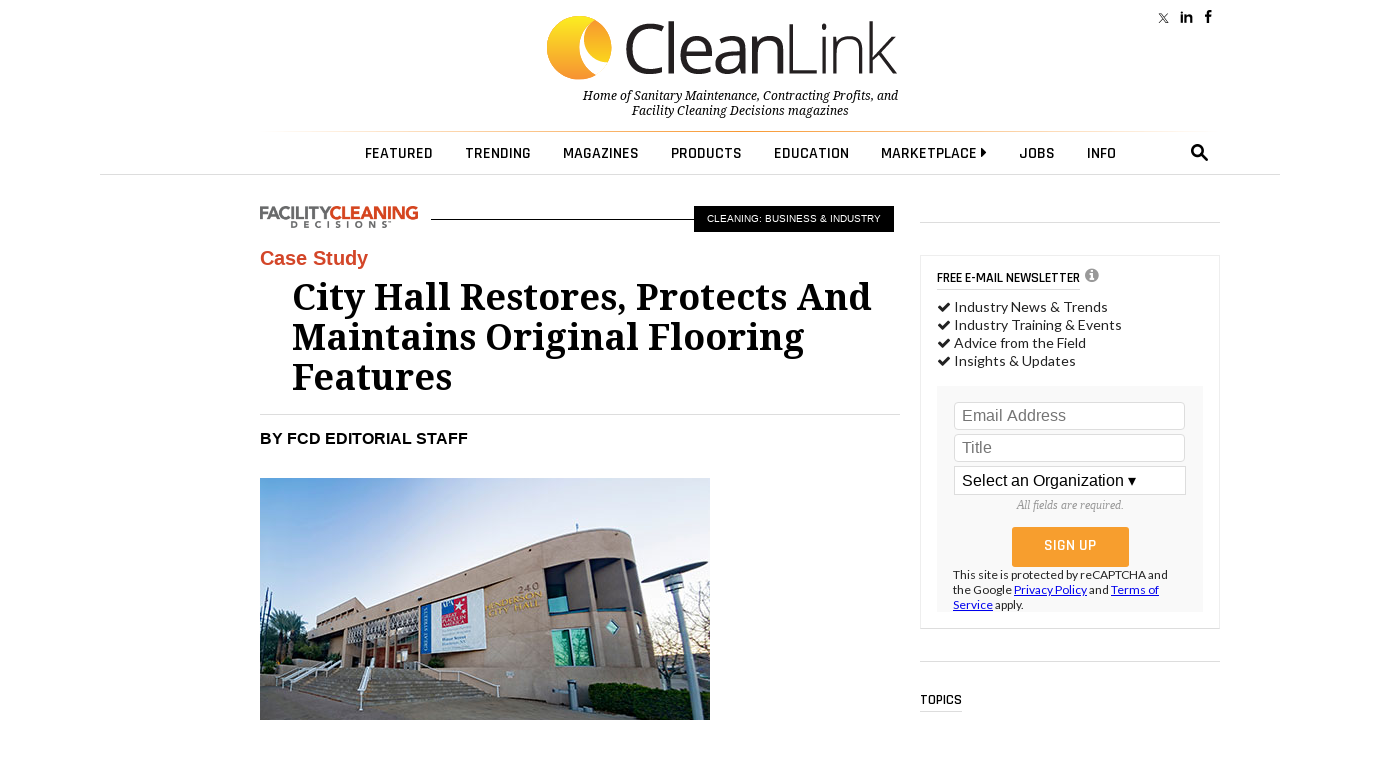

--- FILE ---
content_type: text/html; charset=utf-8
request_url: https://www.google.com/recaptcha/api2/anchor?ar=1&k=6LdRz54UAAAAAD0TJ0AUomaS_c_WVSTmCEH4bQ7e&co=aHR0cHM6Ly93d3cuY2xlYW5saW5rLmNvbTo0NDM.&hl=en&v=N67nZn4AqZkNcbeMu4prBgzg&size=invisible&anchor-ms=20000&execute-ms=30000&cb=vwlr8aclvuzy
body_size: 49450
content:
<!DOCTYPE HTML><html dir="ltr" lang="en"><head><meta http-equiv="Content-Type" content="text/html; charset=UTF-8">
<meta http-equiv="X-UA-Compatible" content="IE=edge">
<title>reCAPTCHA</title>
<style type="text/css">
/* cyrillic-ext */
@font-face {
  font-family: 'Roboto';
  font-style: normal;
  font-weight: 400;
  font-stretch: 100%;
  src: url(//fonts.gstatic.com/s/roboto/v48/KFO7CnqEu92Fr1ME7kSn66aGLdTylUAMa3GUBHMdazTgWw.woff2) format('woff2');
  unicode-range: U+0460-052F, U+1C80-1C8A, U+20B4, U+2DE0-2DFF, U+A640-A69F, U+FE2E-FE2F;
}
/* cyrillic */
@font-face {
  font-family: 'Roboto';
  font-style: normal;
  font-weight: 400;
  font-stretch: 100%;
  src: url(//fonts.gstatic.com/s/roboto/v48/KFO7CnqEu92Fr1ME7kSn66aGLdTylUAMa3iUBHMdazTgWw.woff2) format('woff2');
  unicode-range: U+0301, U+0400-045F, U+0490-0491, U+04B0-04B1, U+2116;
}
/* greek-ext */
@font-face {
  font-family: 'Roboto';
  font-style: normal;
  font-weight: 400;
  font-stretch: 100%;
  src: url(//fonts.gstatic.com/s/roboto/v48/KFO7CnqEu92Fr1ME7kSn66aGLdTylUAMa3CUBHMdazTgWw.woff2) format('woff2');
  unicode-range: U+1F00-1FFF;
}
/* greek */
@font-face {
  font-family: 'Roboto';
  font-style: normal;
  font-weight: 400;
  font-stretch: 100%;
  src: url(//fonts.gstatic.com/s/roboto/v48/KFO7CnqEu92Fr1ME7kSn66aGLdTylUAMa3-UBHMdazTgWw.woff2) format('woff2');
  unicode-range: U+0370-0377, U+037A-037F, U+0384-038A, U+038C, U+038E-03A1, U+03A3-03FF;
}
/* math */
@font-face {
  font-family: 'Roboto';
  font-style: normal;
  font-weight: 400;
  font-stretch: 100%;
  src: url(//fonts.gstatic.com/s/roboto/v48/KFO7CnqEu92Fr1ME7kSn66aGLdTylUAMawCUBHMdazTgWw.woff2) format('woff2');
  unicode-range: U+0302-0303, U+0305, U+0307-0308, U+0310, U+0312, U+0315, U+031A, U+0326-0327, U+032C, U+032F-0330, U+0332-0333, U+0338, U+033A, U+0346, U+034D, U+0391-03A1, U+03A3-03A9, U+03B1-03C9, U+03D1, U+03D5-03D6, U+03F0-03F1, U+03F4-03F5, U+2016-2017, U+2034-2038, U+203C, U+2040, U+2043, U+2047, U+2050, U+2057, U+205F, U+2070-2071, U+2074-208E, U+2090-209C, U+20D0-20DC, U+20E1, U+20E5-20EF, U+2100-2112, U+2114-2115, U+2117-2121, U+2123-214F, U+2190, U+2192, U+2194-21AE, U+21B0-21E5, U+21F1-21F2, U+21F4-2211, U+2213-2214, U+2216-22FF, U+2308-230B, U+2310, U+2319, U+231C-2321, U+2336-237A, U+237C, U+2395, U+239B-23B7, U+23D0, U+23DC-23E1, U+2474-2475, U+25AF, U+25B3, U+25B7, U+25BD, U+25C1, U+25CA, U+25CC, U+25FB, U+266D-266F, U+27C0-27FF, U+2900-2AFF, U+2B0E-2B11, U+2B30-2B4C, U+2BFE, U+3030, U+FF5B, U+FF5D, U+1D400-1D7FF, U+1EE00-1EEFF;
}
/* symbols */
@font-face {
  font-family: 'Roboto';
  font-style: normal;
  font-weight: 400;
  font-stretch: 100%;
  src: url(//fonts.gstatic.com/s/roboto/v48/KFO7CnqEu92Fr1ME7kSn66aGLdTylUAMaxKUBHMdazTgWw.woff2) format('woff2');
  unicode-range: U+0001-000C, U+000E-001F, U+007F-009F, U+20DD-20E0, U+20E2-20E4, U+2150-218F, U+2190, U+2192, U+2194-2199, U+21AF, U+21E6-21F0, U+21F3, U+2218-2219, U+2299, U+22C4-22C6, U+2300-243F, U+2440-244A, U+2460-24FF, U+25A0-27BF, U+2800-28FF, U+2921-2922, U+2981, U+29BF, U+29EB, U+2B00-2BFF, U+4DC0-4DFF, U+FFF9-FFFB, U+10140-1018E, U+10190-1019C, U+101A0, U+101D0-101FD, U+102E0-102FB, U+10E60-10E7E, U+1D2C0-1D2D3, U+1D2E0-1D37F, U+1F000-1F0FF, U+1F100-1F1AD, U+1F1E6-1F1FF, U+1F30D-1F30F, U+1F315, U+1F31C, U+1F31E, U+1F320-1F32C, U+1F336, U+1F378, U+1F37D, U+1F382, U+1F393-1F39F, U+1F3A7-1F3A8, U+1F3AC-1F3AF, U+1F3C2, U+1F3C4-1F3C6, U+1F3CA-1F3CE, U+1F3D4-1F3E0, U+1F3ED, U+1F3F1-1F3F3, U+1F3F5-1F3F7, U+1F408, U+1F415, U+1F41F, U+1F426, U+1F43F, U+1F441-1F442, U+1F444, U+1F446-1F449, U+1F44C-1F44E, U+1F453, U+1F46A, U+1F47D, U+1F4A3, U+1F4B0, U+1F4B3, U+1F4B9, U+1F4BB, U+1F4BF, U+1F4C8-1F4CB, U+1F4D6, U+1F4DA, U+1F4DF, U+1F4E3-1F4E6, U+1F4EA-1F4ED, U+1F4F7, U+1F4F9-1F4FB, U+1F4FD-1F4FE, U+1F503, U+1F507-1F50B, U+1F50D, U+1F512-1F513, U+1F53E-1F54A, U+1F54F-1F5FA, U+1F610, U+1F650-1F67F, U+1F687, U+1F68D, U+1F691, U+1F694, U+1F698, U+1F6AD, U+1F6B2, U+1F6B9-1F6BA, U+1F6BC, U+1F6C6-1F6CF, U+1F6D3-1F6D7, U+1F6E0-1F6EA, U+1F6F0-1F6F3, U+1F6F7-1F6FC, U+1F700-1F7FF, U+1F800-1F80B, U+1F810-1F847, U+1F850-1F859, U+1F860-1F887, U+1F890-1F8AD, U+1F8B0-1F8BB, U+1F8C0-1F8C1, U+1F900-1F90B, U+1F93B, U+1F946, U+1F984, U+1F996, U+1F9E9, U+1FA00-1FA6F, U+1FA70-1FA7C, U+1FA80-1FA89, U+1FA8F-1FAC6, U+1FACE-1FADC, U+1FADF-1FAE9, U+1FAF0-1FAF8, U+1FB00-1FBFF;
}
/* vietnamese */
@font-face {
  font-family: 'Roboto';
  font-style: normal;
  font-weight: 400;
  font-stretch: 100%;
  src: url(//fonts.gstatic.com/s/roboto/v48/KFO7CnqEu92Fr1ME7kSn66aGLdTylUAMa3OUBHMdazTgWw.woff2) format('woff2');
  unicode-range: U+0102-0103, U+0110-0111, U+0128-0129, U+0168-0169, U+01A0-01A1, U+01AF-01B0, U+0300-0301, U+0303-0304, U+0308-0309, U+0323, U+0329, U+1EA0-1EF9, U+20AB;
}
/* latin-ext */
@font-face {
  font-family: 'Roboto';
  font-style: normal;
  font-weight: 400;
  font-stretch: 100%;
  src: url(//fonts.gstatic.com/s/roboto/v48/KFO7CnqEu92Fr1ME7kSn66aGLdTylUAMa3KUBHMdazTgWw.woff2) format('woff2');
  unicode-range: U+0100-02BA, U+02BD-02C5, U+02C7-02CC, U+02CE-02D7, U+02DD-02FF, U+0304, U+0308, U+0329, U+1D00-1DBF, U+1E00-1E9F, U+1EF2-1EFF, U+2020, U+20A0-20AB, U+20AD-20C0, U+2113, U+2C60-2C7F, U+A720-A7FF;
}
/* latin */
@font-face {
  font-family: 'Roboto';
  font-style: normal;
  font-weight: 400;
  font-stretch: 100%;
  src: url(//fonts.gstatic.com/s/roboto/v48/KFO7CnqEu92Fr1ME7kSn66aGLdTylUAMa3yUBHMdazQ.woff2) format('woff2');
  unicode-range: U+0000-00FF, U+0131, U+0152-0153, U+02BB-02BC, U+02C6, U+02DA, U+02DC, U+0304, U+0308, U+0329, U+2000-206F, U+20AC, U+2122, U+2191, U+2193, U+2212, U+2215, U+FEFF, U+FFFD;
}
/* cyrillic-ext */
@font-face {
  font-family: 'Roboto';
  font-style: normal;
  font-weight: 500;
  font-stretch: 100%;
  src: url(//fonts.gstatic.com/s/roboto/v48/KFO7CnqEu92Fr1ME7kSn66aGLdTylUAMa3GUBHMdazTgWw.woff2) format('woff2');
  unicode-range: U+0460-052F, U+1C80-1C8A, U+20B4, U+2DE0-2DFF, U+A640-A69F, U+FE2E-FE2F;
}
/* cyrillic */
@font-face {
  font-family: 'Roboto';
  font-style: normal;
  font-weight: 500;
  font-stretch: 100%;
  src: url(//fonts.gstatic.com/s/roboto/v48/KFO7CnqEu92Fr1ME7kSn66aGLdTylUAMa3iUBHMdazTgWw.woff2) format('woff2');
  unicode-range: U+0301, U+0400-045F, U+0490-0491, U+04B0-04B1, U+2116;
}
/* greek-ext */
@font-face {
  font-family: 'Roboto';
  font-style: normal;
  font-weight: 500;
  font-stretch: 100%;
  src: url(//fonts.gstatic.com/s/roboto/v48/KFO7CnqEu92Fr1ME7kSn66aGLdTylUAMa3CUBHMdazTgWw.woff2) format('woff2');
  unicode-range: U+1F00-1FFF;
}
/* greek */
@font-face {
  font-family: 'Roboto';
  font-style: normal;
  font-weight: 500;
  font-stretch: 100%;
  src: url(//fonts.gstatic.com/s/roboto/v48/KFO7CnqEu92Fr1ME7kSn66aGLdTylUAMa3-UBHMdazTgWw.woff2) format('woff2');
  unicode-range: U+0370-0377, U+037A-037F, U+0384-038A, U+038C, U+038E-03A1, U+03A3-03FF;
}
/* math */
@font-face {
  font-family: 'Roboto';
  font-style: normal;
  font-weight: 500;
  font-stretch: 100%;
  src: url(//fonts.gstatic.com/s/roboto/v48/KFO7CnqEu92Fr1ME7kSn66aGLdTylUAMawCUBHMdazTgWw.woff2) format('woff2');
  unicode-range: U+0302-0303, U+0305, U+0307-0308, U+0310, U+0312, U+0315, U+031A, U+0326-0327, U+032C, U+032F-0330, U+0332-0333, U+0338, U+033A, U+0346, U+034D, U+0391-03A1, U+03A3-03A9, U+03B1-03C9, U+03D1, U+03D5-03D6, U+03F0-03F1, U+03F4-03F5, U+2016-2017, U+2034-2038, U+203C, U+2040, U+2043, U+2047, U+2050, U+2057, U+205F, U+2070-2071, U+2074-208E, U+2090-209C, U+20D0-20DC, U+20E1, U+20E5-20EF, U+2100-2112, U+2114-2115, U+2117-2121, U+2123-214F, U+2190, U+2192, U+2194-21AE, U+21B0-21E5, U+21F1-21F2, U+21F4-2211, U+2213-2214, U+2216-22FF, U+2308-230B, U+2310, U+2319, U+231C-2321, U+2336-237A, U+237C, U+2395, U+239B-23B7, U+23D0, U+23DC-23E1, U+2474-2475, U+25AF, U+25B3, U+25B7, U+25BD, U+25C1, U+25CA, U+25CC, U+25FB, U+266D-266F, U+27C0-27FF, U+2900-2AFF, U+2B0E-2B11, U+2B30-2B4C, U+2BFE, U+3030, U+FF5B, U+FF5D, U+1D400-1D7FF, U+1EE00-1EEFF;
}
/* symbols */
@font-face {
  font-family: 'Roboto';
  font-style: normal;
  font-weight: 500;
  font-stretch: 100%;
  src: url(//fonts.gstatic.com/s/roboto/v48/KFO7CnqEu92Fr1ME7kSn66aGLdTylUAMaxKUBHMdazTgWw.woff2) format('woff2');
  unicode-range: U+0001-000C, U+000E-001F, U+007F-009F, U+20DD-20E0, U+20E2-20E4, U+2150-218F, U+2190, U+2192, U+2194-2199, U+21AF, U+21E6-21F0, U+21F3, U+2218-2219, U+2299, U+22C4-22C6, U+2300-243F, U+2440-244A, U+2460-24FF, U+25A0-27BF, U+2800-28FF, U+2921-2922, U+2981, U+29BF, U+29EB, U+2B00-2BFF, U+4DC0-4DFF, U+FFF9-FFFB, U+10140-1018E, U+10190-1019C, U+101A0, U+101D0-101FD, U+102E0-102FB, U+10E60-10E7E, U+1D2C0-1D2D3, U+1D2E0-1D37F, U+1F000-1F0FF, U+1F100-1F1AD, U+1F1E6-1F1FF, U+1F30D-1F30F, U+1F315, U+1F31C, U+1F31E, U+1F320-1F32C, U+1F336, U+1F378, U+1F37D, U+1F382, U+1F393-1F39F, U+1F3A7-1F3A8, U+1F3AC-1F3AF, U+1F3C2, U+1F3C4-1F3C6, U+1F3CA-1F3CE, U+1F3D4-1F3E0, U+1F3ED, U+1F3F1-1F3F3, U+1F3F5-1F3F7, U+1F408, U+1F415, U+1F41F, U+1F426, U+1F43F, U+1F441-1F442, U+1F444, U+1F446-1F449, U+1F44C-1F44E, U+1F453, U+1F46A, U+1F47D, U+1F4A3, U+1F4B0, U+1F4B3, U+1F4B9, U+1F4BB, U+1F4BF, U+1F4C8-1F4CB, U+1F4D6, U+1F4DA, U+1F4DF, U+1F4E3-1F4E6, U+1F4EA-1F4ED, U+1F4F7, U+1F4F9-1F4FB, U+1F4FD-1F4FE, U+1F503, U+1F507-1F50B, U+1F50D, U+1F512-1F513, U+1F53E-1F54A, U+1F54F-1F5FA, U+1F610, U+1F650-1F67F, U+1F687, U+1F68D, U+1F691, U+1F694, U+1F698, U+1F6AD, U+1F6B2, U+1F6B9-1F6BA, U+1F6BC, U+1F6C6-1F6CF, U+1F6D3-1F6D7, U+1F6E0-1F6EA, U+1F6F0-1F6F3, U+1F6F7-1F6FC, U+1F700-1F7FF, U+1F800-1F80B, U+1F810-1F847, U+1F850-1F859, U+1F860-1F887, U+1F890-1F8AD, U+1F8B0-1F8BB, U+1F8C0-1F8C1, U+1F900-1F90B, U+1F93B, U+1F946, U+1F984, U+1F996, U+1F9E9, U+1FA00-1FA6F, U+1FA70-1FA7C, U+1FA80-1FA89, U+1FA8F-1FAC6, U+1FACE-1FADC, U+1FADF-1FAE9, U+1FAF0-1FAF8, U+1FB00-1FBFF;
}
/* vietnamese */
@font-face {
  font-family: 'Roboto';
  font-style: normal;
  font-weight: 500;
  font-stretch: 100%;
  src: url(//fonts.gstatic.com/s/roboto/v48/KFO7CnqEu92Fr1ME7kSn66aGLdTylUAMa3OUBHMdazTgWw.woff2) format('woff2');
  unicode-range: U+0102-0103, U+0110-0111, U+0128-0129, U+0168-0169, U+01A0-01A1, U+01AF-01B0, U+0300-0301, U+0303-0304, U+0308-0309, U+0323, U+0329, U+1EA0-1EF9, U+20AB;
}
/* latin-ext */
@font-face {
  font-family: 'Roboto';
  font-style: normal;
  font-weight: 500;
  font-stretch: 100%;
  src: url(//fonts.gstatic.com/s/roboto/v48/KFO7CnqEu92Fr1ME7kSn66aGLdTylUAMa3KUBHMdazTgWw.woff2) format('woff2');
  unicode-range: U+0100-02BA, U+02BD-02C5, U+02C7-02CC, U+02CE-02D7, U+02DD-02FF, U+0304, U+0308, U+0329, U+1D00-1DBF, U+1E00-1E9F, U+1EF2-1EFF, U+2020, U+20A0-20AB, U+20AD-20C0, U+2113, U+2C60-2C7F, U+A720-A7FF;
}
/* latin */
@font-face {
  font-family: 'Roboto';
  font-style: normal;
  font-weight: 500;
  font-stretch: 100%;
  src: url(//fonts.gstatic.com/s/roboto/v48/KFO7CnqEu92Fr1ME7kSn66aGLdTylUAMa3yUBHMdazQ.woff2) format('woff2');
  unicode-range: U+0000-00FF, U+0131, U+0152-0153, U+02BB-02BC, U+02C6, U+02DA, U+02DC, U+0304, U+0308, U+0329, U+2000-206F, U+20AC, U+2122, U+2191, U+2193, U+2212, U+2215, U+FEFF, U+FFFD;
}
/* cyrillic-ext */
@font-face {
  font-family: 'Roboto';
  font-style: normal;
  font-weight: 900;
  font-stretch: 100%;
  src: url(//fonts.gstatic.com/s/roboto/v48/KFO7CnqEu92Fr1ME7kSn66aGLdTylUAMa3GUBHMdazTgWw.woff2) format('woff2');
  unicode-range: U+0460-052F, U+1C80-1C8A, U+20B4, U+2DE0-2DFF, U+A640-A69F, U+FE2E-FE2F;
}
/* cyrillic */
@font-face {
  font-family: 'Roboto';
  font-style: normal;
  font-weight: 900;
  font-stretch: 100%;
  src: url(//fonts.gstatic.com/s/roboto/v48/KFO7CnqEu92Fr1ME7kSn66aGLdTylUAMa3iUBHMdazTgWw.woff2) format('woff2');
  unicode-range: U+0301, U+0400-045F, U+0490-0491, U+04B0-04B1, U+2116;
}
/* greek-ext */
@font-face {
  font-family: 'Roboto';
  font-style: normal;
  font-weight: 900;
  font-stretch: 100%;
  src: url(//fonts.gstatic.com/s/roboto/v48/KFO7CnqEu92Fr1ME7kSn66aGLdTylUAMa3CUBHMdazTgWw.woff2) format('woff2');
  unicode-range: U+1F00-1FFF;
}
/* greek */
@font-face {
  font-family: 'Roboto';
  font-style: normal;
  font-weight: 900;
  font-stretch: 100%;
  src: url(//fonts.gstatic.com/s/roboto/v48/KFO7CnqEu92Fr1ME7kSn66aGLdTylUAMa3-UBHMdazTgWw.woff2) format('woff2');
  unicode-range: U+0370-0377, U+037A-037F, U+0384-038A, U+038C, U+038E-03A1, U+03A3-03FF;
}
/* math */
@font-face {
  font-family: 'Roboto';
  font-style: normal;
  font-weight: 900;
  font-stretch: 100%;
  src: url(//fonts.gstatic.com/s/roboto/v48/KFO7CnqEu92Fr1ME7kSn66aGLdTylUAMawCUBHMdazTgWw.woff2) format('woff2');
  unicode-range: U+0302-0303, U+0305, U+0307-0308, U+0310, U+0312, U+0315, U+031A, U+0326-0327, U+032C, U+032F-0330, U+0332-0333, U+0338, U+033A, U+0346, U+034D, U+0391-03A1, U+03A3-03A9, U+03B1-03C9, U+03D1, U+03D5-03D6, U+03F0-03F1, U+03F4-03F5, U+2016-2017, U+2034-2038, U+203C, U+2040, U+2043, U+2047, U+2050, U+2057, U+205F, U+2070-2071, U+2074-208E, U+2090-209C, U+20D0-20DC, U+20E1, U+20E5-20EF, U+2100-2112, U+2114-2115, U+2117-2121, U+2123-214F, U+2190, U+2192, U+2194-21AE, U+21B0-21E5, U+21F1-21F2, U+21F4-2211, U+2213-2214, U+2216-22FF, U+2308-230B, U+2310, U+2319, U+231C-2321, U+2336-237A, U+237C, U+2395, U+239B-23B7, U+23D0, U+23DC-23E1, U+2474-2475, U+25AF, U+25B3, U+25B7, U+25BD, U+25C1, U+25CA, U+25CC, U+25FB, U+266D-266F, U+27C0-27FF, U+2900-2AFF, U+2B0E-2B11, U+2B30-2B4C, U+2BFE, U+3030, U+FF5B, U+FF5D, U+1D400-1D7FF, U+1EE00-1EEFF;
}
/* symbols */
@font-face {
  font-family: 'Roboto';
  font-style: normal;
  font-weight: 900;
  font-stretch: 100%;
  src: url(//fonts.gstatic.com/s/roboto/v48/KFO7CnqEu92Fr1ME7kSn66aGLdTylUAMaxKUBHMdazTgWw.woff2) format('woff2');
  unicode-range: U+0001-000C, U+000E-001F, U+007F-009F, U+20DD-20E0, U+20E2-20E4, U+2150-218F, U+2190, U+2192, U+2194-2199, U+21AF, U+21E6-21F0, U+21F3, U+2218-2219, U+2299, U+22C4-22C6, U+2300-243F, U+2440-244A, U+2460-24FF, U+25A0-27BF, U+2800-28FF, U+2921-2922, U+2981, U+29BF, U+29EB, U+2B00-2BFF, U+4DC0-4DFF, U+FFF9-FFFB, U+10140-1018E, U+10190-1019C, U+101A0, U+101D0-101FD, U+102E0-102FB, U+10E60-10E7E, U+1D2C0-1D2D3, U+1D2E0-1D37F, U+1F000-1F0FF, U+1F100-1F1AD, U+1F1E6-1F1FF, U+1F30D-1F30F, U+1F315, U+1F31C, U+1F31E, U+1F320-1F32C, U+1F336, U+1F378, U+1F37D, U+1F382, U+1F393-1F39F, U+1F3A7-1F3A8, U+1F3AC-1F3AF, U+1F3C2, U+1F3C4-1F3C6, U+1F3CA-1F3CE, U+1F3D4-1F3E0, U+1F3ED, U+1F3F1-1F3F3, U+1F3F5-1F3F7, U+1F408, U+1F415, U+1F41F, U+1F426, U+1F43F, U+1F441-1F442, U+1F444, U+1F446-1F449, U+1F44C-1F44E, U+1F453, U+1F46A, U+1F47D, U+1F4A3, U+1F4B0, U+1F4B3, U+1F4B9, U+1F4BB, U+1F4BF, U+1F4C8-1F4CB, U+1F4D6, U+1F4DA, U+1F4DF, U+1F4E3-1F4E6, U+1F4EA-1F4ED, U+1F4F7, U+1F4F9-1F4FB, U+1F4FD-1F4FE, U+1F503, U+1F507-1F50B, U+1F50D, U+1F512-1F513, U+1F53E-1F54A, U+1F54F-1F5FA, U+1F610, U+1F650-1F67F, U+1F687, U+1F68D, U+1F691, U+1F694, U+1F698, U+1F6AD, U+1F6B2, U+1F6B9-1F6BA, U+1F6BC, U+1F6C6-1F6CF, U+1F6D3-1F6D7, U+1F6E0-1F6EA, U+1F6F0-1F6F3, U+1F6F7-1F6FC, U+1F700-1F7FF, U+1F800-1F80B, U+1F810-1F847, U+1F850-1F859, U+1F860-1F887, U+1F890-1F8AD, U+1F8B0-1F8BB, U+1F8C0-1F8C1, U+1F900-1F90B, U+1F93B, U+1F946, U+1F984, U+1F996, U+1F9E9, U+1FA00-1FA6F, U+1FA70-1FA7C, U+1FA80-1FA89, U+1FA8F-1FAC6, U+1FACE-1FADC, U+1FADF-1FAE9, U+1FAF0-1FAF8, U+1FB00-1FBFF;
}
/* vietnamese */
@font-face {
  font-family: 'Roboto';
  font-style: normal;
  font-weight: 900;
  font-stretch: 100%;
  src: url(//fonts.gstatic.com/s/roboto/v48/KFO7CnqEu92Fr1ME7kSn66aGLdTylUAMa3OUBHMdazTgWw.woff2) format('woff2');
  unicode-range: U+0102-0103, U+0110-0111, U+0128-0129, U+0168-0169, U+01A0-01A1, U+01AF-01B0, U+0300-0301, U+0303-0304, U+0308-0309, U+0323, U+0329, U+1EA0-1EF9, U+20AB;
}
/* latin-ext */
@font-face {
  font-family: 'Roboto';
  font-style: normal;
  font-weight: 900;
  font-stretch: 100%;
  src: url(//fonts.gstatic.com/s/roboto/v48/KFO7CnqEu92Fr1ME7kSn66aGLdTylUAMa3KUBHMdazTgWw.woff2) format('woff2');
  unicode-range: U+0100-02BA, U+02BD-02C5, U+02C7-02CC, U+02CE-02D7, U+02DD-02FF, U+0304, U+0308, U+0329, U+1D00-1DBF, U+1E00-1E9F, U+1EF2-1EFF, U+2020, U+20A0-20AB, U+20AD-20C0, U+2113, U+2C60-2C7F, U+A720-A7FF;
}
/* latin */
@font-face {
  font-family: 'Roboto';
  font-style: normal;
  font-weight: 900;
  font-stretch: 100%;
  src: url(//fonts.gstatic.com/s/roboto/v48/KFO7CnqEu92Fr1ME7kSn66aGLdTylUAMa3yUBHMdazQ.woff2) format('woff2');
  unicode-range: U+0000-00FF, U+0131, U+0152-0153, U+02BB-02BC, U+02C6, U+02DA, U+02DC, U+0304, U+0308, U+0329, U+2000-206F, U+20AC, U+2122, U+2191, U+2193, U+2212, U+2215, U+FEFF, U+FFFD;
}

</style>
<link rel="stylesheet" type="text/css" href="https://www.gstatic.com/recaptcha/releases/N67nZn4AqZkNcbeMu4prBgzg/styles__ltr.css">
<script nonce="MjbI2IHKxcyD9-BOvzzH2g" type="text/javascript">window['__recaptcha_api'] = 'https://www.google.com/recaptcha/api2/';</script>
<script type="text/javascript" src="https://www.gstatic.com/recaptcha/releases/N67nZn4AqZkNcbeMu4prBgzg/recaptcha__en.js" nonce="MjbI2IHKxcyD9-BOvzzH2g">
      
    </script></head>
<body><div id="rc-anchor-alert" class="rc-anchor-alert"></div>
<input type="hidden" id="recaptcha-token" value="[base64]">
<script type="text/javascript" nonce="MjbI2IHKxcyD9-BOvzzH2g">
      recaptcha.anchor.Main.init("[\x22ainput\x22,[\x22bgdata\x22,\x22\x22,\[base64]/[base64]/[base64]/[base64]/[base64]/[base64]/[base64]/[base64]/bmV3IFlbcV0oQVswXSk6aD09Mj9uZXcgWVtxXShBWzBdLEFbMV0pOmg9PTM/bmV3IFlbcV0oQVswXSxBWzFdLEFbMl0pOmg9PTQ/[base64]/aXcoSS5ILEkpOngoOCx0cnVlLEkpfSxFMj12LnJlcXVlc3RJZGxlQ2FsbGJhY2s/[base64]/[base64]/[base64]/[base64]\\u003d\x22,\[base64]\\u003d\\u003d\x22,\x22woYVPzk/w7VAYMO7w7JcwpHDv8KIGVvCn8K0WisDw6ciw614czPCvMOaGkPDuTc8CDwXQhIYwrJGWjTDvQPDqcKhKSh3BMKKLMKSwrVKYBbDgHvCgGI/w5YvUHLDusOVwoTDrj7DlcOKccOfw609Gh5/Kh3Dpz1CwrfDmsOuGzfDhMKlLARCLcOAw7HDp8KIw6/CiBvCr8OeJ3PClsK8w4wqwrHCnh3CusO6M8Opw68CO2E7wqHChRhyVwHDgDErUhAtw4oZw6XDp8O3w7UEMRcjORcewo7DjUzClHo6OMKRECTDpMONcATDngnDsMKWchpndcKmw7TDnEoXw4zChsOdTsOaw6fCu8OAw4dYw7bDo8KsXDzCtH5Cwr3DgcO/[base64]/ChsOuw71TS8K8RmLCoRfDjjnCp8KBCwZwY8Ojw4PCgDnCoMOxwpLDiX9DaGHCkMO3w5TCv8OvwpTCrgFYwofDpMOhwrNDw4M5w54FOFE9w4rDhMKOGQ7CncOWRj3Dsn7DksOjAmRzwok6wr5fw4dGw7/DhQsFw5waIcONw74qwrPDrj1uTcOcwqzDu8OsGsO/aARRT2wXTQTCj8OvesOnCMO6w4UFdMOgCMOfecKILMK3wpTCsQDDqwV8ThbCt8KWdyDDmsOlw73CqMOFUhXDusOpfCV2Rl/DhHpZwqbCg8KudcOUZMOcw73DpwjCgHBVw6vDicKoLBfDskcqfiLCjUowJCJHYVzCh2Z2wrQOwok9dRVQwpdCLsK8SMKkM8OawrnCu8Kxwq/CqXDChD5Rw7VPw7wgKjnClF/Cn1MhNMOWw7siUkfCjMOdbcKYNsKBY8KKCMO3w6DDkXDCoWjDrHFiO8KqeMOJCMOqw5V6Gglrw7puXSJCYsO/[base64]/DqMKdPsO5w5d6ZsKNe8OLw5TCisOUwrgpScO2w7bDixPClMO/wrnDu8OoIGIWABrCkWbCsCYBI8KgBxHDiMKkw6kNFj4fwr/CjMK1YnDCmGNYwq/CtgpCMMKcdsOBw4JswqBPUiYZwpTDpA3CrMKDGkwLfxcmKGfCpsOJWDbDvA3CixgMXMOwwojDmMKSC0dGwp4yw7zDtyY5IkbClkdGwpk/wok6KkdlasO2w63DusOKwoU5w5zCtsKpFi3DosK8wqpGw4fCmmfCm8KcPRTCnMOqw6Zhw7gFw4nCvcKzwoNHw43Cs1rDrcOywodpLxvCusKBQX/Dr1k9TGHCr8OSAcK+W8O/w7N1AsKEw7JOQS1bEy/CiS4lGEYFw7MBVHcvDyNyEDkLw5s8wqxSwqgjw67Cph0Bw5l8w4xyXcKSw64GCcOHFMOjw5N7w4dffnBJwoU0U8OXw505w4vDlHo9w5ByX8KmTAZJwoLDrMOrUsOdw78DLh82HMKMLk/[base64]/emrCicKRw4vDrBrCocK4wrU7wofClcKLwrbCuVxkwo3DqMOjIsO0bcOdB8O0McOQw65NwpnCqsOOw6PDusOawo7Ch8OnNMO7w7B7wot2PsOKwrYkworDq1kHQWQaw7VswqR1USp3WcOnwrDCpsKLw4/[base64]/Z0rCog/Dnn/[base64]/ChsOlYcKINSdbbCQ6w4VFw5rCnsK/enlpX8Oqw4U4w4dlaGYlBVfDscKzRiNKeiDDrsOvw5nDv3fDt8O5ZjhCAinDncOCKz7CncOpw47DtCTDvzQiUMK0w5cxw6LDuyEAworDh1ArDcK/w5Jhw49sw4FeSsK9Q8KCAsOvX8Kcwo5cwqZpw61KUcOdHMOiDMKLw67CiMKtwoHDkANRw7/[base64]/[base64]/DnFoAN8Krw4Nww6guHC/CjQZHKEcjRGjCon9UOTXDnwnDjXlIw6rDu1JVwozCmsK/VUprwrzCk8K2w4VEw6Zjw6BTfcO5wr3CrAHDil/Ch2RDw67CjnvDisKtwpQ1wqY2XcKYwpvCusO+wrMxw6kGw6TDnjnDjTkXGz/Cu8OUwoLChsKhLMKbw6rCoyHDl8OrT8KBG2o6w4vCsMKJE3oFVsK0ahkYwo0gwoQbwrwZUsOmMXzCr8Onw5IyTMK9RA1kw6MGwqnCogFpRMOjHXvCrsKNanfCnMOKMChSwqMXw6UeZMKvw4/Cp8OoKsOXWAE+w5/Dt8O0w5gLEcKqwp4+w5/DthNYVsOaeQLDgMO0NyTDvHLCk3TCisKbwp3CrcKfIDDClMO1DwU9wpUjERgvw6UbYTjChxDDgBMDGcOUUcKow5TDv0bCqsOhw4/DpwXDp1/[base64]/DusKRI8K1FcKkHsO0w5hLwqXDjV/CjRXDr0Yiw7DCmMKDUgFcw5J+e8OWe8OPw7pSDMOvPWN6QGlFwqQuDgPCgg7CvcOiaB3CuMOPw5rDpsOZGhtRw7vClMOYwoLDql/[base64]/CrwfCoMOxw6rCrzEtXcK8wqnDgXZhLSvCvxAqwq1+OcKEUgNTQ17DlEVyw6dowpfDlijDmmIIwo18MWfCriPChcOcwq8GTn/DlcKHwrjCncOgw7YRScOnWB/DkcOUByxMw5E8VREybcOsDMOVI0bDlS1naW3Ct1FFw49PZ1LDssOgNsOewo3Dn2TCqMOWw4bCoMKbKh0pwpDCj8Kxw6BDwoZqCsKjGcOnYcOyw40pw7bCoRbDqMOJMQ/DqjbDu8KyPRDDm8OsQMOQw7PCpsOzw60fwqFAUEHDuMOkHxoQwpHCkQ3Cs1vDiUoyFR9gwrbDvnUZDWHDiGbDhsOcbB1gw6hdPTY6NsKrWsOjG3vCsnnDpsOpw68gwrZFSl5Sw4x4w6bDvC3CkGE6O8OFJHMRwrVXbMKlbsO6w6TClDAVw69Aw4TChmvClW/[base64]/w4DCucKgw6bCo8KRw4QUXMOpwqPCkA3DjsOQWMOXMCvCpMOFcD3CsMK7w51Uwp/CusOgwoMnGBXCvcKobjcRw57Cs1UfwpjDgxgGVF94wpYMwr4becKlOHbChFrDuMO6wpDCtTBIw77CmsKgw4XCu8KFY8O+QknCisKXwoPClsOdw71Nw73CpQIYU2FUw5LDv8KSGQAmOMK7w7hJVB3CssKpMkbCsQZnw6U0wrFKw7djMDEQw4/DqcOvTBzDsDhgwrzCsDkrVsK2w5bCmsK3woZPw4JtAsKeJijCpTLDtRAcS8Oew7Aww5bDgXU/w6xFEMKtw5rCqMKmMAjDmitwwonCvGZUwpBiN0DDjj3DgMKuw7/[base64]/[base64]/DuXxtwow8wqQSwpBWWQTCvwrCjm3DhSLDnGfDscKWEGNfMj0EwonDm0oVw47ClsOgw5Qzw5zCucODIWtew4lMwrwMIsKLBCfCr2nDkMOiO3tMQnzCiMK+I33CuH8Mwp8sw6UbPT4LMHjCnMKBej3CncKnS8K5TcO/wqwXUcKvVVQzw7XDszTDvlMbw6M3bwRuw59vwojDrnvDkCo0KFVvw5PDicKmw4MAwpswFcK0wp0ww4/CmMOkw4rChQ7DjMOEwrXChkAQaRrCo8KYwqRIYsKkwr9Iw73CuSIaw4luVltDO8OAw6V7wp3DpMKFw5RwLMKqO8OmKsKMYylfw5Uow4HCl8Oawq/Cr0LCv29mfHk1w7fCkzc7w4p5NMKHwoJeT8OQNz98QFYvAsKEwonDlxEPEMOKw5BbGMKNJMK4w5TCgEgSw7zDrcKbw4lhwo4oecOYw4/[base64]/DgR88worCqWzDh2g8AsO9CcOrwpXDv33DgzvDhsOcwq4rwppJJcO5w54Dw5QiecKxwosAE8KncV94G8OFAsOjCBtCw51IwojCp8Kxwp91w7DDuQbDtzsRShLCrWLCgsKgw7EhwrXDjgTDtTtjw4XDpsOcw4zCn1VPwp/Dp37CscKYQsK0w4fDncKwwonDvWYfwqpiwpXCjsOSFcKVwrHCsmIfCwAtEsK3wrt8GikpwqZBQsK9w5TClMOfMTDDlcODeMKUeMKZAGgpwoDCtcOta0TCicKRBh/CgMK2YcKyw5EpbTrChMO4wrHDncOYe8Kuw6Abwo16Lw0MF01Iw7zCtcOlHldtXcOcw6jCtMOUwqFrwqvDtH9tH8K8woFSMzfDr8KRw7/CgSjDswfDp8Obw6F/Z0B8w6FGwrDDoMOjw6oGwpnDlyoowonCi8OyJh1dwo5ow5Evw5EEwoF2AcOBw5NYW05gJkjCtRcBH115wr3CjFt+IEXCnEvDh8KvX8OKT37DmEZfHMO0w67DsG5Nw63CnCzDrcO1bcKObyINeMOVw6k/w7kzUsOaZcOtFRTDucK2YEgTw4PDhXJfb8KEw77CvMKOw4jDhMKhwql3w5Ifw6NKwrxmwpHChFJGwoRNHj7CtMOmWMO+wph/w7bCqGUlw6tZw63DlHTCrjnCo8KlwpBGPMOPOMKQAirCqMKSWcKSw5hzw6DCl0t1wpAlA2bDnDh7w5gGFEZZF2/CscOswrnCo8O1bSdowrbCtVEdTcOqEjkew51swqnCs1/Cp2zDiEXDuMOZwosRw7t/w7vCjsKhbcOPfX7Cm8KfwrVFw6Rmw7gRw49Ow5Zuwrxrw4NnCXhBw6sIJG0yd2/[base64]/DpEjCpXdifU/Dh8KRMsKwwosNT8KsGcKKXsKEwrM8VAE/[base64]/[base64]/w7EGWg7DonPDl8OFEi3DlsKXwr7DriXDnCYJTQksX2/[base64]/CgsK9FiPCjR9uZcK7wofDsMOMwp0jw4B+D8OGw7pUO8OJRcO7wr7DnQkNwpDDqcO3eMK7w5hEKV00wpRNw5DCvcOzw7/CsC/CtcOhThXDg8O3wqrDj0QIwpduwoprTsORw61RwqLCqQdqHXhYw5LDrELCiiE2wowAw7vDnMKdF8KNwpUhw4ByS8ODw6hIwq4Ww7/CkGPDisKtwoFfBgoyw49XL17Dlj/DoghRNDs6w5kWQjN6wqsdCMOCXMK1wrPDjFXDu8K+wq/DvcKYw6EkWiHDtWRDw7ZdYMOmwrbCqyx+BWDCnsKJPsOrdQUvw4XDrELCoFBLwrp5w7rCgcOBWGp/fFd7VMO1ZsK8eMKjw4vCqcO5wrQiw6wjDEzDncKaBhBFwo/DqMKmERk7X8OjUjbCjlgwwpk8L8Onw5oFwpJpG14yFD4MwrcBcsKzwqvDryUUIwvCsMKKZnzClMOSw4pQYhxADHDDsjHDtMKPw7XClMKMMsOywp8tw5zDi8OIOsOpcsKxG1tUwqgMNMOdw61nw6fCiH3CgsKpAcKJwo3CoW7DmWLCgMKDP0ppw6VBUX/CiA3DnyDCrMOrBgxDw4DDu13CmMKEw7LDvcK7cC4lK8Kaw4jDhRPCssKNEWwFw40gwo/ChlXDtFw8E8Odw4nCgMOZEn3Dg8Kkfj/[base64]/DgQLDrmkDwotSw6oPw5QpO0LCl8KkJ8ODw5zClMKcwqFowqhCYxkCUGhgcXnCljIzV8O0w7DCqC0gOgfDtg8/eMKww6DDpMK7asOWw44iw7YuwrXClxx/w6haPjpEeAtyM8O0JMOcw7N8worDjcKXwqtWS8KOw7BeBcOWwq4vZQYowrJ+w5PCiMOXCMOawpvDicO7w67ClcOWZWMCFTzCrWVhFMOxwrDDkCnDpxvDi17Cm8ORwqcMAw/[base64]/[base64]/DnMOwSwfDojfCj8OHD8O/wp3Cu8Ozw7QXw5PDqErCiGwobkkFw6LDrDjDr8Otw4vCksKIasOWw58RIApuwpcmTEEBUx15P8KtZTXDncK/UCI6w5Qdw7nDi8K3ecKccGXCkgt+wrAQc0vDrSInbsKJwrLDlkzDiXwkBcKoegxsw5TDlEQOwoQHdsKZw7vDncOID8OOw4TCpGLDuSp0w6Rsw5bDrMOywqhoPsKCw4rDqcKnw7M3AMKJecOmE3PClRPCicOXw5VHSsO4M8Kawq8PKMKIw5/[base64]/[base64]/[base64]/wpkkw55xw718wqXCuGp7AcK1IsOtwosZw5DDlMOXFMOWQT/DvMK1w7DCvMKsw6USIMKfw4zDjS0GB8Ktw60/TkgOacO/wrNmSCBCw4l7wpdXwoTCv8Kiw5t1wrJlw7LCvnlcUMKfwqbCl8OPw4XCjAHDhMKcamgdw5xia8Kow5JbCHfCnk/[base64]/[base64]/Cu8OBfzdqVsOXO2HDiUrCvyxIKD8/wrBhwobCqSbDuh7DugdRwonCmD7DrWBkw4gSw4LCn3TDosK+w5hkAXIFDcKAw7/CmMOGw6XDpsOQw4bCi3okbMK4w7dww5DDtsK/L0p0wobDsU1nT8Oqw6fCtcOkD8OgwogVA8OXEMKLeXZnw4EGB8KvwoTDghTCuMOoSD4rTAEYwrXCvxBSwrDDm0JXQcKcwpN/RMOhw5TDk3HDs8O6wqXDqHBHNGzDj8KFKBvDrUJdYx/Dr8Olw4nDo8K3wq/CgBHCocKZeAfChMOMwo9Lw4jCpXtlw4ddF8KbZ8OgwoHDoMKkJXM+wrHChBM0VGFee8KSwpkQNsOAwrzCnlPDgQ9CbMOPGTzCjsO0wpLDi8K+wqTDvl5sehlybiRmHsKnw7ZAHnnDqsKdR8KpYj/Cqz7CnjTClcOYw43CuSXDn8KdwqDCssOKDMORG8OEL1TCpU5scsKew6DDjcKwwrnDqMKZw71/[base64]/JMOzwpXCgcOgaAjDhzLCpmPDuMOHVMO6cMOJasOqwoowNMOpwqbCiMOqWzLDjCkiwq7Dj2ggwox/w5DDr8KYw4oFKsOtwoPDsRfDr3zDsMKRKwFXfcOvwpjDn8KLF2drw6HCkcK1wrk5NMOzw4fDmAtJw5zDh1QswqfDimkwwpV5QMKhwogKw5Q3VcOvemDDvyhHf8KiworCicOuw4vCmsOyw4lRTzfDn8OewrnChgZ3ecOYw5hNTsOFw6hETsOBwoPDowp/w5howorCjwQZcsOIwoDCs8O2MMK1wqHDlcK7a8OJwpPCnwxcWWpedSjCvcO9w4xqMMO2LSVPwqjDn2vDuQzDl1oJdcK3wo4eQsKcwpEyw7fDsMOOanvDn8OyJFXCkjHDjMOxAcOowpHDllodw5PDnMO4w5fDh8OowrjChVkmAMO/[base64]/DoD/[base64]/Co8OLw4fCiMO3wp4zwpM4NjpTMgV6w7LDvGvDvgfCjCLCm8KtMidsRXZYwoYEwohLU8KAw7gnS1LCtMKVw4vChsKdacOYScKEw47ClcK4wrjDoD/Cj8KNw4vDlMKsJV42wo/CrsOewq/DhApXw7nDhMK7w7/CgDwrw6AdJ8KyYDzCvsK/w4AhQ8OjKFbDpFJwD2pMTMKPw7JDKxfDqWjChid1HGVqUz/CmMOuwoPDomrCiyk3XQ9jw70pF3cDwpDCncKTwqFZw7Z7wqrDl8K6wq4Gw7QTwrvDqzvDpCHCisOCwpnCuRrCtkfCg8OowrMOwp9fwpVyHsOxwrnDqAcLXcKjw64fKcOHP8ONSsKLdQNfCMKrBsOlaVI4ZkdRw6RIw4TDilAXNMKiI2wlwrg0GnzCoT/DisOUwqgEwpLCmcKAwqPDu1bDiEUDwpwFfcOdw6hSw5/DtMOxFsKXw5XCrCMIw58oNsKqw40rfmI1w6DDocKJLsOow7Y4XgDCt8OkVMK1w7bDssOHw70iDsKNwrTDo8KkW8K5ARrCv8O0w7TCvXjDr0nCkMKswr/DpcOoY8OSw47Ct8KKYSbCr2vCp3bDtMKwwrIdw4PDnXd/w4pNwrd6KcKuwqrCsCXDv8KDEcKsFBoFCsKQXxjDg8OzED1aEMKfLcKZw7BGwpXDjRJJNMOiwoMkQCbDqMKGw5TDlMKlwrt/w47CpkIuZcKWw7N2ORrDhMKceMKnwpbDnsOGRsOjQcKcwpdKYXAXwr/DqFFMesK4wofCtwMUWMKSwotswoIiPjNUwptwJQE4wohHwqMBcjJuwpbDosOUwrkywqdpSi/DpMOBfi3DlsKUCsOzwpzDhCopd8KnwotjwqMMw6xEwrkBDGXDiynDkcKLD8Kbw7FPS8O3w7PCoMO+w60twrAgXRwrw4TCpcOLPAUeSCPCt8K7w6IZw6lvQCQvwq/[base64]/DgQ/CgcOBVCoMw7tCw6g5wqMmDcKOwpFqL8K1wrDDncKKZMKhLnJ7w5jCvMKjDiRsHEHCrsKXw7jCoCLCljnCq8KCYwbDjcOuwqvCs1M5KsOOwpAkEHgpfsK4wq/DtUPCsEQpwo0IQ8OdTWUQwqHDlMOCUWQ+WDnDo8KaD0jCkCLCm8KXQMOxc14Uwqx/WcKEwqPClzBjIMO/GsKKElDCs8Obwptywo3DolbDoMOAwoJAbiI/w4rDs8K4woFqw4l0HsO6WxhPwqvDqcKrEW7DnS3Cvzx5TMOow5hGTsK8UGQrw7bDjB9Nd8K2TsOkwr7DmcOJMcKrwq/DilHCvMOtIFQrXTw6UnDDvT3Ct8KEGcKlB8OLTXrDn0YocCQZG8OXw5Y2w6/Dhi4DHlhFUcOAw7B9eDpZYSY/woh0wo5wKnZ7UcKww69Rw74qSXg/EQ1ncQPDt8OobF1Sw6DChsKXBcK4GVTCnA/CjD48QRHDhcK0XcKVDMOjwqLDiWXDkBNfw4XDlRXCvsO7wo8ZWcOFw5dhw70/wqTDrcOjw6/DlsKCOsOfaiAnIsKiAFAEYcKbw57DmjHCnsOSwqPCusOfCxzCkBIvUMONGg/CvcOrHMOlQU3CusOHfMKcHcOZw6HCvQtew74bwobCicKkw4l8O1nDusOSwq8zGQYrwoZJPcOGBCbDicO3ZHxpw67CoHI2acOmZm3CjsOdwo/[base64]/[base64]/[base64]/DvnwMDmLCvysEwpVVwrDCv0RUwr5zPWNkwqEKwqLDlcKkwoDDhC90wrA1FMKKw4smG8K1wqfChMKtZMKHw60uS3lKw63DvcK2fhPDhcKcw459w4/Dp3EqwoJKacKFwozCtcK2HcKePBfCpwx7TXTCn8KuPmXDnRTDjcKPwonDksOcw4I5ST7CjU/CvnsYwrlgSMKECsK4X07DqcOjwqcHwq5RTUrCrnvChsKjDEpRER8hNV3Cg8Kkwo0nw5rCpsKqwq8oQQ0yNF0KbsOTNcOuw7svacK6w683woJrw6/CmjTDlBHDlMKAfmM6w7TCjipUwoHDv8KTw48Ww6BRD8K2wr0oEsK6w58bw5PDkcO1RcKewpbDnMOjbMKmI8KWfcOoMS/ClArDkzRWw53Cjj1FBlLCo8OVD8Omw4hmwqstaMK8woTDu8KyOgXCmXImw5bDq2nDgl10woZew57Ct345KSopw4DDlWdiwpjDhsKOwoUQwqM3w6XCscKRaAARAhLDhVtecsOCJcOgTxDCiMOjbHh2w4PDssO6w5vCu2PDscKpTVQSwrRdwr/CnVXDrsOew6HCucKbwpbDkcK0wr1KWMKIDlpnwoYGXGkyw6AmwqzDu8O0w4tAVMKFeMOmX8KDD2/[base64]/b8OlW2c+wrEBYD4GUMOKXBkBXcOlIMO6wpHDrsKJQD/[base64]/DqjogIivClMKFTcKmIsOCw4YSOsOzaQrCoVgFwpPCux3DiGtkwoIww6M1IhgKDgDDoWrDisOMQ8OHXQLDlcKHw4V1XDtWw7rDpcORWzjCkkNYw6vDicK0wr7CoMKXScKjU0RJRyd/wrwDwr9sw6R1wobCo0DDjErDtTZ1wpzDlF0LwplGU1QAw6bCth3DnsKjIQgMGXjDh2HCp8KJaAnCvcKgw6YVcBAbw69AWcK1T8KKwqtawrUlWsOZMsKmwpd9w67DvmPCtcO9wq06F8Osw7hUfTLCqy12ZcKuCcKFVcKCU8KQNHLDiR/DgHTDk2LDqDvDo8Onw6trwpBFwovCm8Klw6fClX1Ow44IRsK5w5vDksKrwqfCmBQBWcKDX8KHw5c0JgfDjsOIwpMIKMKRS8OwFUrDicKuw5VlEX19QD3DmxrDgcKoNDbDpV1qw6LCoSHDjTfDusK3KmbDtWDCocOqGVFYwoEsw5k7SMOMfkVyw47Ct2XCvMKrLhXCsG/[base64]/MFjDhsKoAMKbdcKvDsOTSsKlR8OweDB4CMKODMOuZRVgw6XDmSjCplHDmznCoX/CglNMw4gCBMO+diEhwq/DqwhtKkXDsVIUwrLCjVjDocKTw6TDoWRdw5TChypMwoXDpcOIwqfDpsKkGljCnMKPJh9Yw5gUwq8awq/Dk2TDr3zDnyEXX8KLw4clS8KhwpB/[base64]/[base64]/DjyLDpcOLBsK4woxpw53DiMO2wrXDrU8SN1vCrnBowojDqcK7RcKPw5HDjyrCkMKowo/DoMO8DUXCicOLAkccw5cxWW/CvMOOw4PCtcOVKFtSw6Ijw5/DrmNWw48aQkTCgTJ5w5DDnELDnB3DhsK7TiDDqMOEwqXDlMKUw6soQjcHw4QtLMOdMMOwBkbCvcKdwqnCmcOqI8OCwrAnAsO3wpzCq8Kvw4dTC8KOAMKCUhvCvsOCwpU5w413w5TDhFXDj8KdwrDCuBTDp8OwwqPCvsKGYcOmU2cRwqzDnAt7LcKkwpTDocK/w4bClMODb8Kfw5fDucKWKcOtw6vDn8KTwpPCsGkLWBMIwp/CvAXCmlsgw7Q1LjZGwppba8OYwpcewo/[base64]/UMKTwrlJwqclw4zDv3vCv3LCsMK1w7d/VmVcFcKwwqjDv3TDgsKqPhPDvl4wwoDCtsOiwokcwqLDtsOgwrvDgCzDrykJd37DkhAFOcKYcsKMw5Y+aMKkbsOFDEYdw5PCoMKgYAvChMKzwrM5TVfDisO3woRbwowpI8O3OsKKKCDCon9CYsKsw4XDiTN8dMONMsOBw6kTZMOLwqZMMncUwqkeB3/CkcO0w5BaQy7DtXZCBhPDuDwjAsOBwoHCnTE4woHDusKxw58SIsKAw77DocOGFsO3w7XDs2HDlBwFccKIwrkPwpdCEsKJwrsOfMK4w5bCtlR8NRjDqgoVaDNYw5rCuTvCrsOtw5jDtmxiYMOcPAvDkwrDiDjCkg/DuCvClMKqw6rCjlFgwqIfesOgwrTCoHHCt8O2fMOdw4fDgQ8VU2bDscO2wqTDmxEqM2HDucKXJ8K1w71twqTDhcKtRV3CrGPDvD7CpsK8wqDDs2FoU8OTKcOvAsKDwoVXwpnCpg/DosO+w7cSBcKsQ8K+bsKVA8K3w6RDw6dFwpBpd8OMwo/DjMKhw7lhwq/DncOdw4NJwp8ywrg/w4DDp1VJw7gww4/DgsKywqPCmx7CpV/[base64]/[base64]/UsOTfMOcDMO5w43DiDrDrXwxa8KGwo/CsR3CrA9KwqnCpsONw7PCuMK2BlXCg8OQwoYhw5zCu8O/[base64]/[base64]/w64BwoDDhWVwwrA8wq0TMRrCj3pJfHVkw5fDn8KdDsKGGWzDnsOGwrN2w53DgMOmK8K8wot8w541E2JWwqZhD17CiS3CvTnDpk3DsR3Du05qwr7CiCLDssKbw7TCkSHCocOXXB5VwpNOw44AwrTDusOwcQp/woQ7wqxVdMK1fcKrAMK2YTE2WMK7MmjDncKIZsK6aRBewpHCnMOiw4XDv8O9JWUHw6gdNQLDpV/DtsORUcKrwq/Dgz7DjMOIw7Nbw54pwqQMwpgVw6/CgCAhw4UyTwJmwpTDh8Ksw7/Dv8KPwrnDhcKIw7goQUAARcKRwrU5N09oMgFAPQPDoMOxwqkDKsKdw7kfUcKBcW7CmzTDpcKLwpjCpF4Xw43DoAlMLMOKw5/[base64]/DtcKYagvDpXzCrsKWKCNww700woLDpsKIwp4FBWbChMKbHkFWTkc9B8KswoUJwqw/Nh5UwrRXwpnCpMKWw6vDosOBw6w7VcKgwpdZwrDDhcKDw4VnVMKoTjzDrsKVwrltBMOFwrTCssOUbsKfw691w7UOw71uwpnCnsKOw6oiw6rCt3zDnhocw6/Dv1rCljV8BlbCqSLDgMKLw6XDqm3DncK+wpLDunHDscK6J8OEw63Dj8OdTAc6wr3DjsOFRV7DgUJ1wrPDkwkCw6orBnDDuDZew7caDgTDqwzDn23CrUQ3PUYiPcOnw51/I8KFCRzDnsOLwp3DpMOmfcO8I8KtwqjDnyjDrcOTdHYow77DvyzDtsKdD8O2OMOqw7PDtsKpKMKVwqPCv8OHdsKYw6fCl8ONw5fCucObBhwEw5fDgA/DvMK6w4BpTsKsw40JYcOzB8OtIgfCnMOXNMOhW8OgwpYfY8KJw4PDkXdwwr82Dy0RFMOsFRTCqUUWM8OHX8O6w4bDhTDCgGLDtH8Cw7vCkGM+woHCljgwFhfDtMOew4sPw6FOARTCoXNrwr7CkGRiPT/Dn8O4w7vDuz1hXsKGw5c7w7fCgMK/wpPCo8ODNMO2wrgbL8O7UsKHMsOYPWwgworCmMK+EMKeVhdcV8OIRy/Dt8Ojwo59dgbCkEzCsx7DpcOnw5PDv1rCtxLCncKVwpYjw7QCwqBgwpHDp8Krwq3CpmFAw55/[base64]/[base64]/[base64]/wqtoahrCq3PDicKrFzfDuVPDuU7DpsONK0ojE2QiwrBhwqYOwps5Qxxbw4DCjMK5w6LDliM2woMCwpHDgsOUw4kvw7vDs8OgY1MtwrN7Tg5xwofCi3ZkXcK4wojDuk8LTE/[base64]/CmMKSw77Dj1nDhFzDjcORw4fCrRTDpWvCtMKiw5E9w6FHwp1nfSgEw4PDtMKmw5YVwpDDmcK9ZcOvwrFuJ8OCw5IlFFLCnFFZw5lFw6kjw7gkwr/Ct8OyBmHCmHrCoj3CnT7DmcKrwrDCjcOOZsOGYcOMRFB8w4hAw7PCpUTDpMO+JMO7w5dQw6LDoCReKhzDpD/CqQNCwqLDmikYJTHCv8K0ZhJBw5pGFMKfHnTCmAJYEcKZw58Aw4DDlcKnSCDCisKYwqhcUcObdFHCoi8iwrIGw5JxCzYjworDmsKgw4kYBjhqKj/CmMK8NcKeasOGw4VbHTYZwrQ3w4zCsmIEw6bDj8KFN8KSLcOVM8ODbHXCnC5GTnXDrsKIwpVoWMOLwrHDtMO7THPCkjvDq8OvUsK7wqQJw4LCtMOnwoDChcKIWsOcw63CpHQZUsKNwoLCsMOQdnfDulQBP8OoP3BMw6vDlMOCe2/DuHgFYsO7w6ddZ2ZhXCzDjMOqw4ltHcOQBTnDrhPDq8OMwp5Iw4gvw4fDukzDtxMSwqXCsMOuwoZjNsORWMKvR3XCsMKHPQkMw71Xf2d5ERfCncKKwqs8SklZFMKswprCjlDDnMK9w6B+w6RBwqnDicORC0koUcOAKA/CkADDlsOXw6JYEiLCucKdbDLDoMKjwr5Mw7Brw5xEHHzDscOPL8KyWcKkXUZ8wrLDiHx+Ly3Cs3lMD8K6LDp1wo3CrMKeW0/[base64]/w4XCqMKKwppAMMOAw4/CrSIVb3jDgCfDrMOFwo8gw4nDi8KHwp/DnQXDuU7CtRfDqsOmwqdWw4FzW8KMwolbSjw1XcKwPkxyL8Kvw5xyw43CijXDvU3CiH3DqcKjwr/[base64]/[base64]/DncKFf8KGNkHCv8Kww57DqnhMXW5uwo8jFsOPFMKaRATCtsO9w6nCksOTI8O+InV5AEVkwonCrT88w7vDoEPCtgMtwqbClcO5wqzDpBPDhMOFWkgJF8KJw4fDjEBKwr7DucObwr7DhMKZFG/Ck2hCdxNCcSzDrXXCj1nDk1k+wqMOw6bDu8K8d0c9w4LDisOUw6FnaVnDmcKbYcOsTcKtMsK4woklUk0mw5hnw6zDgh3Do8KEc8KMw5fDtcKXw4jDjANnLmZgw4h/Z8KJwr4fGybDvzvCmcOow5jCoMKqw5jCmMKiKHvDocKfw6fCk1LCucOjCG/[base64]/[base64]/w4jCu8K2MHLCmB/CoMOUw5tZwqYSw68fQxXDhTHCtMKcw7BcwqE8d1cFw4AAGcOwV8O7S8Omwq9Iw7DDhTN6w7zCj8K2WjDCpsK3w6REwovCvMKCI8OncFjDuSfDsnvCl2HCqwLDkXhQwqhmwqLDuMOHw4lkwqt9EcOaFDl6w6nCt8K0w53DkG9Xw6Yjw57CpMOAw6lud3fCmcK/bsO2w6YMw6nCjcKnOsKXE2Rnw781B0t5w6bDl1TDtjjCvMKqwqweFHvDjsKkc8O8wqFWAX7Cv8KSbMKOw4PCkMOecMK+OBgiT8OGKhFIwpPCjsKQD8OLw74HAMKWHkspaFxOw6RiZ8K7w7fCvkXCn2LDhHUcwoLCmcKxw7TCgsOWHcKGAREowrg2w6MlesOPw7d/Pw9Ew7JeW302HMOxw7PCiMOBdsO8wovDgU7DsB7CvCzCqgdJSsKmw7AmwoYzw7UGw6piwrTCvgjDoHddBCdiYjfDkMONbsOAQlnCusKxw5RLPkMZIMO/[base64]/[base64]/[base64]/[base64]/DvMOXw4LCvxQOwpNLwoYww7JYwq7CvDVDw5NwJnPDkMOAMRHDqlvDscO3LMOLw61/w6IANcOIwqnDmMKPK1nCsB8WDSbDqD5Aw6Njw6bDmDUpJnjDnl41UMO+aD1IwoJIMTNpwo/Dj8KsG2h9wq5WwqFqw5QwNcOPcsOdw7zCrMKewqvCicOTwqFNwqfChihLw6PDkh3CuMONAxLCiTjDusOWccOONS5Ew68kw40MPDbCgVlEwqw+wrpHDF1Ve8KnLcKVFsKVLcKgw7prwpLDjsOXFV3DkDtswoZSEsKpw7jCh3tLdUfDhDXDvhJWw77CgzQGT8OTYTDCnW/CqzJbUTnDq8Opw71ba8KlIsO5wqlpw7tIwrsiCzh7wrnDjsOiwq/ChTBmwpLDmW0PKz99J8OywpvCpXXCigQywqnDrCcib2EJMcOMBnfCrMK+wpHDnsKKYHnDnCNrCsK1wrA4YSDDoQ\\u003d\\u003d\x22],null,[\x22conf\x22,null,\x226LdRz54UAAAAAD0TJ0AUomaS_c_WVSTmCEH4bQ7e\x22,0,null,null,null,1,[16,21,125,63,73,95,87,41,43,42,83,102,105,109,121],[7059694,169],0,null,null,null,null,0,null,0,null,700,1,null,0,\[base64]/76lBhn6iwkZoQoZnOKMAhnM8xEZ\x22,0,0,null,null,1,null,0,0,null,null,null,0],\x22https://www.cleanlink.com:443\x22,null,[3,1,1],null,null,null,0,3600,[\x22https://www.google.com/intl/en/policies/privacy/\x22,\x22https://www.google.com/intl/en/policies/terms/\x22],\x22lKX0KeQrIrgfDBFjWVi7OhcxGxCOdzZ0ZaYNHuiVw7w\\u003d\x22,0,0,null,1,1770101540541,0,0,[32,231,102],null,[85,13],\x22RC-HbfazWh26KJD8g\x22,null,null,null,null,null,\x220dAFcWeA6I2ALYcCe9ZK9gJyOAnoTw2DJ_kBB9i98bU6ObG1PBN0xCA4XhwYbu3r4Ej7GRO9yBN6UmyUMkQohT2IJF3ujNANTdow\x22,1770184340600]");
    </script></body></html>

--- FILE ---
content_type: text/html; charset=utf-8
request_url: https://www.google.com/recaptcha/api2/aframe
body_size: -248
content:
<!DOCTYPE HTML><html><head><meta http-equiv="content-type" content="text/html; charset=UTF-8"></head><body><script nonce="sd60e8FxZ1sksrCLBRkHkA">/** Anti-fraud and anti-abuse applications only. See google.com/recaptcha */ try{var clients={'sodar':'https://pagead2.googlesyndication.com/pagead/sodar?'};window.addEventListener("message",function(a){try{if(a.source===window.parent){var b=JSON.parse(a.data);var c=clients[b['id']];if(c){var d=document.createElement('img');d.src=c+b['params']+'&rc='+(localStorage.getItem("rc::a")?sessionStorage.getItem("rc::b"):"");window.document.body.appendChild(d);sessionStorage.setItem("rc::e",parseInt(sessionStorage.getItem("rc::e")||0)+1);localStorage.setItem("rc::h",'1770097942398');}}}catch(b){}});window.parent.postMessage("_grecaptcha_ready", "*");}catch(b){}</script></body></html>

--- FILE ---
content_type: text/css
request_url: https://www.cleanlink.com/styles/styles2026.min.css
body_size: 13879
content:
a,abbr,acronym,address,article,aside,audio,b,big,blockquote,body,canvas,caption,center,cite,code,dd,del,details,dfn,div,dl,dt,em,embed,fieldset,figcaption,figure,footer,form,h1,h2,h3,h4,h5,h6,header,hgroup,html,i,iframe,img,ins,kbd,label,legend,li,mark,menu,nav,object,ol,output,p,pre,q,s,samp,section,small,span,strike,strong,sub,summary,sup,table,tbody,td,tfoot,th,thead,time,tr,tt,u,ul,var,video{margin:0;padding:0;border:0;font-size:100%;font:'PT Sans',arial,sans-serif;vertical-align:baseline}article,aside,details,figcaption,figure,footer,header,hgroup,menu,nav,section{display:block}body{line-height:1}ol,ul{list-style:none}blockquote,q{quotes:none}blockquote:after,blockquote:before,q:after,q:before{content:'';content:none}table{border-collapse:collapse;border-spacing:0}/*!!!!!!!!!!!!!!!!!!!!! OLD merge of contentpagesMobile & contentpagesMobile2 !!!!!!!!!!!!!!!!!!!!*/q:after,q:before{content:''}article,aside,details,figcaption,figure,footer,header,hgroup,nav,section{display:block}audio,canvas,video{display:inline-block}html{color:#1c1c1c;background:#fff}@-ms-viewport{width:device-width}a img{outline:0}a:active,a:hover{text-decoration:underline}h1,h2,h3,h3 a,h6{font-family:'Droid Serif',serif;font-size:2.25em;color:#000;line-height:1.19em}h2,h2 a{font-size:1.1em;line-height:1.1;margin:1.2em 0 .1em 0;padding-bottom:0;font-weight:600}h3{font-size:1.4em}.articleBody h3{margin-bottom:.5em}h4 a{font-family:'Droid Serif',serif;font-size:1.15em;line-height:1.2em;text-decoration:none}h4 a:hover{text-decoration:underline}h5{font-weight:700}strong{font-weight:600}blockquote{margin:0 0 1.1em 0}#middle_content{width:100%}#middle_content h3{color:#fff;font-family:Georgia,"Times New Roman",Times,serif;font-size:1.125em;margin:0;padding:.5em 0 0 5%;float:left;width:50%}#middle_content .headline,.headline{background-color:#333;display:inline-block;width:100%}#middle_col .headline{background-color:#333;width:415px;height:40px}#middle_content .headline p,.headline p{color:#fff;font-size:1em;padding-top:.75em;text-align:right;padding-right:5px}#middle_content .headline p a,#middle_content .headline p a:link,.headline p a,.headline p a:link{text-decoration:none;color:#fff}#middle_content .headline p a:hover,.headline p a:hover{text-decoration:underline}article{width:100%;max-width:640px;float:left}aside{width:300px;float:right;text-align:left}#onecolumn{width:98%;margin:0 auto;padding:2% 4% 2% 2%}#onecolumn #article{width:90%;margin:0 auto}#onecolumn #article li,#onecolumn #article p{font-size:1.25em;line-height:1.5em;padding-right:2%}#onecolumn #article a:link{text-decoration:underline;color:#369}#onecolumn #article a:visited{text-decoration:underline;color:#666}#onecolumn #article a:hover{text-decoration:none;color:#333}#onecolumn #article h1{font-family:Georgia,"Times New Roman",Times,serif;color:#333;padding:2% 1% 0 0;margin:0}#oncolumn img{width:100%}.topR{float:none;width:100%;margin:0 auto;font-size:1.225em;text-align:center}.topSm{font-size:.625em;margin:0;padding:0;line-height:none}.topR p{margin:0 0 1% 0;padding-left:0;text-align:center}.topL{float:left;width:80%}.small{font-size:1em;margin:0;padding:0;line-height:none}.date{font-size:.5em;margin:0;padding:0;line-height:none}.nextArticle{width:100%;height:30px;background-color:none}.previous{width:49%;float:left;height:30px;border-right:1px thin #333;text-align:center}.next{float:right;width:49%;height:30px;border-left:1px thin #333;text-align:center}.container_24{width:100%;max-width:960px}.grid_1,.grid_10,.grid_11,.grid_12,.grid_13,.grid_14,.grid_15,.grid_16,.grid_17,.grid_18,.grid_19,.grid_2,.grid_20,.grid_21,.grid_22,.grid_23,.grid_24,.grid_3,.grid_4,.grid_5,.grid_6,.grid_7,.grid_8,.grid_9{display:inline;float:left;margin-left:.5%;margin-right:.5%}.alpha{margin-left:0}.omega{margin-right:0}.container_24 .grid_1{width:3.167%}.container_24 .grid_2{width:7.333%}.container_24 .grid_3{width:11.5%}.container_24 .grid_4{width:15.667%}.container_24 .grid_5{width:19.833%}.container_24 .grid_6{width:24%}.container_24 .grid_7{width:28.167%}.container_24 .grid_8{width:32.333%}.container_24 .grid_9{width:36.5%}.container_24 .grid_10{width:40.667%}.container_24 .grid_11{width:44.833%}.container_24 .grid_12{width:49%}.container_24 .grid_13{width:53.167%}.container_24 .grid_14{width:57.333%}.container_24 .grid_15{width:61.5%}.container_24 .grid_16{width:65.667%}.container_24 .grid_17{width:69.833%}.container_24 .grid_18{width:74%}.container_24 .grid_19{width:78.167%}.container_24 .grid_20{width:82.333%}.container_24 .grid_21{width:86.5%}.container_24 .grid_22{width:90.667%}.container_24 .grid_23{width:94.833%}.container_24 .grid_24{width:99%}.pageWrap{min-height:100%;height:auto!important}.pageWrap:after{content:"";display:block}footer{width:100%;background-color:#fff;text-align:center;margin:0 auto;position:fixed;bottom:0;z-index:9998;border-top:1px solid #ddd}.wrapper{min-height:100%;height:auto!important;height:100%;margin:0 auto -20px}.ftrAd{height:50px;margin:0;padding:1px 0;border-top:1px solid #369}.select{width:100%;margin:0 auto}a.styled{text-decoration:none;color:#333}.video-container{position:relative;margin:0;padding-bottom:40.25%;padding-top:0;height:0;overflow:hidden}.video-container embed,.video-container iframe,.video-container object{position:absolute;top:0;left:0;width:90%;height:90%}.hide,.logoWeb,.topSm{display:none}#logo{display:block;width:160px;height:40px;text-indent:-9999px;background:url(https://www.cleanlink.com/graphics/sprite-vertical.png) no-repeat left top;position:absolute;left:20px;top:21px;margin:0}.sf-menu,.sf-menu *{margin:0;padding:0;list-style:none}.sf-menu li{position:relative}.sf-menu ul{position:absolute;display:none;top:100%;left:0;z-index:99}.sf-menu>li{float:left}.sf-menu li.sfHover>ul,.sf-menu li:hover>ul{display:block}.sf-menu a{display:block;position:relative}.sf-menu ul ul{top:0;left:100%}.sf-menu{float:right;margin-bottom:1em}.sf-menu ul{box-shadow:2px 2px 6px rgba(0,0,0,.2);min-width:12em}.sf-menu a{padding:.75em 1em;text-decoration:none;zoom:1}.sf-menu a{color:#fff}.sf-menu li{background:#191919;white-space:nowrap;-webkit-transition:background .2s;transition:background .2s}.sf-menu ul li{background:#333;display:inline}.sf-menu ul li a{margin-left:5%}.sf-menu ul ul li{background:#333}.sf-menu li.sfHover,.sf-menu li:hover{background:#000;-webkit-transition:none;transition:none}.sf-arrows .sf-with-ul{padding-right:2.5em}.sf-arrows .sf-with-ul:after{content:'';position:absolute;top:50%;right:1em;margin-top:-3px;height:0;width:0}.sf-arrows>.sfHover>.sf-with-ul:after,.sf-arrows>li:hover>.sf-with-ul:after,.sf-arrows>li>.sf-with-ul:focus:after{border-top-color:#fff}.sf-arrows ul .sf-with-ul:after{margin-top:-5px;margin-right:-3px;border-color:transparent}#mobnav-btn{display:none;font-size:20px;font-weight:700;background-color:#191919;color:#fff;padding:10px;cursor:pointer}.mobnav-subarrow{display:none}hr.blue,hr.orange,hr.red{border:0;width:100%;color:#f90;background-color:#f90;height:1px;margin:4px 0 0 0;padding:0}hr.blue{color:#0092cf;background-color:#0092cf}hr.red{color:#d5451f;background-color:#d5451f}hr.ltGray{width:100%;margin:2em auto;padding:0;border:0;border-bottom:thin #ddd solid;height:0}.photogal a{margin-left:15px;margin-top:-10px}br.clear{clear:both;height:0}.container .sm-links{list-style-type:square;margin-left:4%}.container .sm-links li{margin:.75em 0}.container .sm-links a:link{text-decoration:none;color:#000}.container .sm-links a:hover{text-decoration:underline}.container .sm-links a:visited{color:#666}.container a:link.gallery p{text-decoration:none;display:block;color:#000}.container a:hover.gallery p{text-decoration:underline}.container a:visited.gallery p{color:#666}h4.CL,h4.FCD,h4.SM,h4.cp{border-bottom-color:#f90;border-bottom:thick solid #f90;text-align:center;font-size:1em;line-height:1em;margin:0;padding:0;color:#000;font-weight:600;text-transform:uppercase;margin-bottom:.5em}h4.SM{border-bottom-color:#860038;border-bottom:thick solid #860038}h4.FCD{border-bottom-color:#d5451f;border-bottom:thick solid #d5451f}h4.cp{border-bottom-color:#0697d6;border-bottom:thick solid #0697d6}.container .webcast_box a:link,.most-viewed a:link{color:#000;text-decoration:none}.container .webcast_box a:hover,.most-viewed a:hover{text-decoration:underline}.container .webcast_box a:visited,.most-viewed a:visited{color:#666}.cl-btn input[type=submit],.cp-btn input[type=submit],.fcd-btn input[type=submit],.sm-btn input[type=submit],a.blueBtn,a.orangeBtn,a.redBtn,a.smBtn{background-color:#f90;-moz-border-radius:4px;-webkit-border-radius:4px;border-radius:4px;border:1px solid #f60;display:inline-block;color:#000;font:1em Arial,sans-serif;text-decoration:none;font-weight:400;padding:3%;text-decoration:none!important;width:100%;-moz-box-sizing:border-box;-webkit-box-sizing:border-box;box-sizing:border-box;text-align:center}.fcd-btn input[type=submit],a.redBtn,a:visited.redBtn{background-color:#d5451f;border:1px solid #a33517;color:#fff}.fcd-btn input[type=submit]:hover,a:hover.redBtn{background-color:#a33517}.cp-btn input[type=submit],a.blueBtn,a:visited.blueBtn{background-color:#0697d6;border:1px solid #0686bd;color:#fff}.sm-btn input[type=submit]:hover,a:hover.orangeBtn{background-color:#bd3e1a}.cl-btn input[type=submit],.cl-btn input[type=submit]:visited,a.orangeBtn,a:visited.orangeBtn{background-color:#fcaf2a}.cl-btn input[type=submit]:hover,a:hover.orangeBtn{background-color:#fca309}a:hover.orangeBtn,cl-btn input[type=submit]:hover{background-color:#e58a00}.cp-btn input[type=submit]:hover,a:hover.blueBtn{background-color:#0874a6}.sm-btn input[type=submit],a.smBtn,a:visited.smBtn{background-color:#860038;border:1px solid #6e002e;color:#fff}.sm-btn input[type=submit]:hover,a:hover.smBtn{background-color:#6e002e}#middle_content a.noUnderline,#middle_content a:visited.noUnderline{text-decoration:none;color:#000}#middle_content a:visited.noUnderline{color:#666}#middle_content a:hover.noUnderline{text-decoration:underline}hr.blue,hr.orange,hr.red{border:0;width:100%;color:#f90;background-color:#f90;height:1px;margin:4px 0 0 0;padding:0}hr.blue{color:#0092cf;background-color:#0092cf}hr.red{color:#d5451f;background-color:#d5451f}.photogal a{margin-left:15px;margin-top:-10px}br.clear{clear:both;height:0}#middle_content .sm-links{list-style-type:square;margin-left:4%}#middle_content .sm-links li{margin:.75em 0}#middle_content .sm-links a:link{text-decoration:none;color:#000}#middle_content .sm-links a:hover{text-decoration:underline}#middle_content .sm-links a:visited{color:#666}#middle_content a:link.gallery p{text-decoration:none;display:block;color:#000}#middle_content a:hover.gallery p{text-decoration:underline}#middle_content a:visited.gallery p{color:#666}h4.CL,h4.FCD,h4.SM,h4.cp{border-bottom-color:#f90;border-bottom:thick solid #f90;text-align:center;font-size:1em;line-height:1em;margin:0;padding:0;color:#000;font-weight:600;text-transform:uppercase;margin-bottom:.5em}h4.SM{border-bottom-color:#860038;border-bottom:thick solid #860038}h4.FCD{border-bottom-color:#d5451f;border-bottom:thick solid #d5451f}h4.cp{border-bottom-color:#0697d6;border-bottom:thick solid #0697d6}.container .webcast_box a:link,.most-viewed a:link{color:#000;text-decoration:none;line-height:1.2em}.container .webcast_box a:hover,.most-viewed a:hover{text-decoration:underline}.container .webcast_box a:visited,.most-viewed a:visited{color:#666}.cl-btn input[type=submit],.cp-btn input[type=submit],.fcd-btn input[type=submit],.sm-btn input[type=submit],a.blueBtn,a.orangeBtn,a.redBtn,a.smBtn{background-color:#f90;-moz-border-radius:4px;-webkit-border-radius:4px;border-radius:4px;border:1px solid #f60;display:inline-block;color:#000;font:1em Arial,sans-serif;text-decoration:none;font-weight:400;padding:3%;text-decoration:none!important;width:100%;-moz-box-sizing:border-box;-webkit-box-sizing:border-box;box-sizing:border-box;text-align:center}.fcd-btn input[type=submit],a.redBtn,a:visited.redBtn{background-color:#d5451f;border:1px solid #a33517;color:#fff}.fcd-btn input[type=submit]:hover,a:hover.redBtn{background-color:#a33517}.cp-btn input[type=submit],a.blueBtn,a:visited.blueBtn{background-color:#0697d6;border:1px solid #0686bd;color:#fff}.sm-btn input[type=submit]:hover,a:hover.orangeBtn{background-color:#bd3e1a}.cl-btn input[type=submit],.cl-btn input[type=submit]:visited,a.orangeBtn,a:visited.orangeBtn{background-color:#fcaf2a}.cl-btn input[type=submit]:hover,a:hover.orangeBtn{background-color:#fca309}a:hover.orangeBtn,cl-btn input[type=submit]:hover{background-color:#e58a00}.cp-btn input[type=submit]:hover,a:hover.blueBtn{background-color:#0874a6}.sm-btn input[type=submit],a.smBtn,a:visited.smBtn{background-color:#860038;border:1px solid #6e002e;color:#fff}.sm-btn input[type=submit]:hover,a:hover.smBtn{background-color:#6e002e}#middle_content a.noUnderline,#middle_content a:visited.noUnderline{text-decoration:none;color:#000}#middle_content a:visited.noUnderline{color:#666}#middle_content a:hover.noUnderline{text-decoration:underline}.newsArchives ul{list-style:none}.newsArchives li{margin:0 0 2% 0;padding-right:1%;float:left;display:inline}.newsArchives li>month{list-style:none;background:#eee;padding:2px 4px 1px;border-radius:4px;box-shadow:1px 1px 1px rgba(0,0,0,.4);position:relative;top:-1px;margin:0 3px 0 1px;font-size:90%}#text_sponsors{border:1px solid #d5d5d5;margin:4% 3% 1% 2%;height:100%;float:left;background-image:-ms-linear-gradient(top left,#f5f5f5 0,#d1d1d1 100%);background-image:-moz-linear-gradient(top left,#f5f5f5 0,#d1d1d1 100%);background-image:-o-linear-gradient(top left,#f5f5f5 0,#d1d1d1 100%);background-image:-webkit-gradient(linear,left top,right bottom,color-stop(0,#f5f5f5),color-stop(1,#d1d1d1));background-image:-webkit-linear-gradient(top left,#f5f5f5 0,#d1d1d1 100%);background-image:linear-gradient(to bottom right,#f5f5f5 0,#d1d1d1 100%)}#text_sponsors h3{color:#666;font-size:1em;padding:2% 0 3% 0;text-align:center}#text_sponsor p,#text_sponsor p a{color:#333;font-size:.5em;padding-bottom:2%}#text_sponsor p a:hover{color:#09c}.sponsorLink,.sponsorLink p{color:#333;font-size:1em!important;padding:0 2% 3% 2%!important}.sponsorLink a{color:#333;font-size:1em!important}.sponsorLink a:hover{color:#09c}.subhead{font-size:1em;font-style:italic;color:#666;margin-bottom:2%}.headline h3{color:#fff;font-family:Georgia,"Times New Roman",Times,serif;font-size:1.5em;text-transform:uppercase;margin:0;padding:7px 0 10px 2%;text-align:left;float:left;width:74%}.bx-next,.bx-prev{display:none}.container,.midContainer{width:90%;margin:0 auto;padding:2% 2% 2% 2%}#mobnav-btn{color:#000;width:101px;height:50px;background:url(https://www.cleanlink.com/graphics/btn-menu.png) no-repeat;text-indent:-9999px;padding:0;float:right;cursor:pointer;display:block}#mobnav-btn{margin:16px 0 0 0}#mobnav-btn:hover{background-color:#191919}#mobnav-btn.active{background-position:left bottom}.mobnav-subarrow{display:block;border-top:1px solid #999;height:35px;width:100%;background:transparent url(https://www.cleanlink.com/graphics/icon-plus.png) no-repeat top right!important;z-index:100;margin-top:0;padding-top:0;position:absolute;top:0;right:0;cursor:pointer;-webkit-transition:all .1s ease-in-out;-moz-transition:all .1s ease-in-out;-ms-transition:all .1s ease-in-out;-o-transition:all .1s ease-in-out;transition:all .1s ease-in-out}div.active{background-position:bottom right!important}.sf-menu{width:100%!important;display:none}.sf-menu.xactive{display:block!important}.sf-menu li{float:none!important;display:block!important;width:100%!important}.sf-menu li a{float:none!important}.sf-menu ul{position:static!important;display:none!important}.xpopdrop ul{display:block!important}.slider{margin-bottom:0}.bx-wrapper{margin-bottom:1em!important}.bx-pager{display:none}.bx-wrapper .bx-caption span{font-size:1.5em!important}.headline p{display:inline;float:right;margin-right:2%}.left{margin-left:0}.right{margin-right:0}.bottom{margin-bottom:0}.top{margin-top:1%}.topHome{margin-top:4%}.cntr{width:90%;max-width:990px;text-align:center;margin:1% auto}.wrapper{width:100%}.container{width:98%;max-width:990px;margin:auto}article li,p{font-family:'PT Sans',arial,sans-serif;color:#222;line-height:1.5em;font-size:1em}p{margin-bottom:1.2em}.news_highlight{font-family:Arial,sans-serif;font-size:20px;color:#3b5ba6;font-weight:700;line-height:22px}.monthly_head{padding-top:5px;padding-right:10px;padding-bottom:5px;padding-left:10px;background-color:#aeadae}.cl-btn input[type=submit],.cp-btn input[type=submit],.fcd-btn input[type=submit],.pr-btn input[type=submit],a.blueBtn,a.purpBtn,a.redBtn,a.smBtn{background-color:#768bc0;-moz-border-radius:4px;-webkit-border-radius:4px;border-radius:4px;border:1px solid #3c5ca7;display:inline-block;color:#fff;font:1em Arial,sans-serif;text-decoration:none;font-weight:400;padding:3%;text-decoration:none!important;width:100%;-moz-box-sizing:border-box;-webkit-box-sizing:border-box;box-sizing:border-box;text-align:center}.pr-btn input[type=submit]:hover,a:hover.purpBtn{background-color:#3c5ca7}.clear{height:none;clear:both;background:0 0;line-height:0}.titles{font-family:Arial,Helvetica,sans-serif;font-size:13px;line-height:16px;font-weight:700;color:#3b5ba6;padding-bottom:10px;margin-left:5%}.bul{padding-bottom:8px}#multibox_head,#pollbox_head,#railtraffic_head,#webcast_head,.monthly_head,.mypr_head{margin:5px 0}hr.purp{border:0;width:100%;color:#3c5ca7;background-color:#3c5ca7;height:1px;margin:4px 0 0 0;padding:0}h4.PR{border-bottom-color:#3c5ca7;border-bottom:thick solid #3c5ca7;text-align:center;font-size:1em;line-height:1em;margin:0;padding:0;color:#000;font-weight:600;text-transform:uppercase;margin-bottom:.5em}/*!!!!!!!!!!!!!!!!!!!!!END OLD merge of contentpagesMobile & contentpagesMobile2 !!!!!!!!!!!!!!!!!!!!*/article li,article ol,article ul{list-style:inherit}article ol,article ul{margin-left:2em}#adsTop:after,.HUD:after,.articleList:after,.articleParts:after,.clear-fix:after,.fullContainer:after,.main:after,header:after{content:".";display:block;clear:both;visibility:hidden;line-height:0;height:0}#adsTop,.articleList,.articleParts,.clear-fix,.fullContainer,.hud,.main,header{zoom:1}body{background:#fff;background-image:none}.fullContainer{width:100%;max-width:960px;margin:0 auto}@media (max-width:768px){.fullContainer{width:733px;padding:0 10px}}.headerSocial{position:relative;top:10px}.sidrSocial{position:fixed;bottom:10px;right:10px}#adsTop{text-align:justify;padding:4px 0 0;margin:0 auto;width:277px}#adsTop a,#adsTop div{margin:0 .25%;float:left}#adsTop.leftside{float:left}#adsTop.rightside{float:right}nav{position:relative;margin-bottom:15px;background:#fff;max-width:100%;text-align:center;width:100%;font-family:Rajdhani,arial,sans-serif;font-size:1em;font-weight:600}nav ul{padding:0;margin:0 auto;list-style:none;height:42px}nav ul.lower-nav .upcoming-beacon{visibility:visible}.sticky-logo{display:none}.sticky{position:fixed;width:100%;left:0;top:0;z-index:100;border-top:0;background:#fff;-webkit-box-shadow:0 5px 5px 0 rgba(0,0,0,.1);-moz-box-shadow:0 5px 5px 0 rgba(0,0,0,.1);box-shadow:0 5px 5px 0 rgba(0,0,0,.1);border-bottom:1px solid #ddd;height:43px}.sticky .lower-nav{max-width:1024px}.sticky .lower-nav .upcoming-beacon{visibility:hide}.sticky .lower-nav .sticky-logo{display:inline-block;position:relative;left:10px;top:11px;width:110px;float:left;margin-right:-110px}.sticky .lower-nav .sticky-logo .full{visibility:visible}.sticky .lower-nav .sticky-logo .circle{visibility:hidden;display:none}@media (max-width:900px){.sticky .lower-nav .sticky-logo{top:-9px;width:30px;margin-right:-30px}.sticky .lower-nav .sticky-logo .full{visibility:hidden}.sticky .lower-nav .sticky-logo .circle{visibility:visible;display:inline-block}}nav .dropmenu:after{content:"";display:table;clear:both}nav .dropmenu ul{height:inherit;background:0 0!important}nav .dropmenu ul li{display:block}nav .dropmenu ul li a{height:inherit;float:none;text-transform:capitalize;padding:.25em 0;line-height:1.1em;border:none}nav .dropmenu ul li a:hover{text-decoration:underline}nav .dropmenu ul li a:hover{background:0 0!important;color:#000!important}nav a.findATopic{float:left;display:block;font-family:'PT Sans',arial,sans-serif;font-weight:400;color:#000;text-decoration:none;font-size:.563em;padding-top:.75em;margin:0 .5%}.white-hr{border-bottom:1px solid #fff;text-align:center;padding-bottom:1em}.white-hr span{color:#fff;top:.5em;font-style:italic;background:#5589c4;padding:0 .5rem}nav ul li a{color:#000;display:block;padding:0 14px;text-decoration:none;float:left;height:44px;line-height:44px;text-transform:uppercase}nav ul li a:hover{text-decoration:none;color:#f79e2e}@media (max-width:900px){nav ul li a{padding:0 10px}}nav ul li:hover a span{border-bottom:3px solid #f79e2e;padding-bottom:0;position:relative;z-index:2147483647;color:#f79e2e}li:hover a .gear{border-bottom:none;padding:0;margin:0}nav ul li:hover{background:#fff}nav>ul li:hover>a{color:#000;text-decoration:none!important;border-right:1px solid #ddd;border-top:1px solid #ddd;border-left:1px solid #ddd}nav ul div.dropmenu-container{background:#fff;padding:0;text-align:center;width:100%;z-index:2147483645;position:absolute;display:none;left:0;height:inherit;margin-top:44px;border-bottom:1px solid #000;-webkit-box-shadow:0 5px 5px 0 rgba(0,0,0,.1);-moz-box-shadow:0 5px 5px 0 rgba(0,0,0,.1);box-shadow:0 5px 5px 0 rgba(0,0,0,.1)}nav ul div.dropmenu{margin:0 auto;width:100%;max-width:936px;height:inherit;text-align:left;padding:1.5em 2%;z-index:2147483646}nav ul.partners-list{position:relative;left:-95%}nav ul.info-list{float:right;padding:0 0 0 5%;position:relative}nav ul.info-list li a{display:inline-block}nav ul.info-list li{display:block}nav ul.industry-list{width:23%;float:left;padding-left:2%}nav .industry-feature{float:left;width:49%;border-right:1px solid #ddd;margin-left:12.5%}nav .industry-feature a{font-family:Merriweather,'Droid Serif',serif;font-size:1.5em;color:#000;line-height:120%;font-weight:500;text-decoration:none;padding:0;display:inline;height:auto;float:none;text-transform:none;background:0 0}nav .industry-feature a:hover{color:#f79e2e}nav .industry-feature a img{display:inline-block;float:left;width:225px;margin-right:15px}nav .industry-feature:after{content:"";display:table;clear:both}nav ul.trending-list li{float:left;width:23%;padding:0 1%;display:inline-block}nav ul.trending-list li a{font-family:Rajdhani,'Droid Serif',serif;font-size:1.5em;color:#000;line-height:120%;font-weight:500;text-decoration:none;padding:0;display:inline;height:auto;float:none;text-transform:none;background:0 0}nav ul.trending-list li a:hover{color:#f79e2e!important;text-decoration:none}nav ul.trending-list li a img{display:block;float:left;max-width:100%;margin-bottom:10px}nav ul.trending-list li:after{content:"";display:table;clear:both}.education-webcast-cat ul li:first-of-type a,.webcast-cat ul li:first-of-type a,nav .book-cat a,nav .recommended-item a{font-family:Helvetica,arial,sans-serif;font-size:1.5rem;line-height:1.125em;margin-bottom:.5em}nav .book-cat,nav .business-cat,nav .education-cat,nav .education-webcast-cat,nav .info-cat,nav .mag-cat,nav .news-cat,nav .product-cat,nav .products-cat,nav .recommended-cat,nav .store-cat,nav .topic-cat,nav .webcast-cat{float:left}nav .business-cat,nav .store-cat{margin-left:5%;width:25%}nav .store-cat{width:15%}nav .news-cat{width:23%}nav .topic-cat{float:left;padding-left:2%;width:73%}nav .topic-cat ul{width:23%;padding-right:2%;float:left}nav .mag-cat{width:31%;margin-left:2%}nav .mag-cat:after{content:"";display:table;clear:both}nav .mag-cat.cp a{color:#0096d1}nav .mag-cat.sm a{color:#860038}nav .mag-cat.fcd a{color:#d5451f}nav .mag-cat.border-right{width:30%;padding-right:1%;border-right:1px solid #ddd}nav .mag-cat .mag-cover{width:40%;padding:0;float:left;display:inline-block}nav .mag-cat .mag-cover img{max-width:100%}nav .mag-cat ul{width:55%;float:right;display:block;padding-top:34px}nav .mag-cat ul li{display:block}nav .mag-cat ul li:hover{background:0 0}nav .mag-cat ul li a{display:inline-block}nav .mag-cat ul li a:hover{color:inherit;text-decoration:none}nav .mag-cat ul li a .fa{font-size:24px;margin-right:6px}nav .education-cat{width:17%}nav .education-cat .logo{width:50%}nav .education-webcast-cat{width:34%}nav .education-cat:first-of-type{margin-left:5%}nav .webcast-cat{width:36%}.webcast-cover,.webcast-cover img{width:160px;height:120px}nav .webcast-cat:first-of-type{margin-left:14%}nav .education-webcast-cat .webcast-cover{width:33.33%;height:inherit;padding:0;margin-right:8.5%}nav .education-webcast-cat .div-right{width:56.666%;height:inherit}.webcast-cat ul{display:block}nav .info-cat{width:25%;margin-left:66%}nav .products-cat{width:25%;margin-left:42%}nav .events-cat{width:25%;margin-left:63.25%}nav .recommended-cat{width:50%}nav .recommended-cat .recommended-item{float:left;margin-right:3%;width:44%;padding-right:3%}nav .book-cat a,nav .recommended-item a{padding:0!important;text-transform:capitalize;float:none!important;height:inherit!important}.recommended-item a img{max-width:150px}nav .recommended-item a:hover{text-decoration:none!important;color:#000!important}nav .border-right{border-right:1px solid #ddd}.border-left{border-left:1px solid #ddd}nav .split ul,nav .split-3 ul{width:50%;float:left}nav .product-cat{width:60%}nav .split-3 ul{width:33.333%}nav .book-cat{width:22%}nav .book-cat img{max-height:112px}#beacon-menu .section-header,.mobile-posts-container .section-header,nav .dropmenu .section-header{color:#000;border-bottom:3px solid #000}.span-full{width:100%}li#menuEmailAccountLI{padding-top:0!important}.arrow{height:0;width:0;border:4px solid transparent}.arrow.up{border-bottom-color:#fff}.arrow.down{border-top-color:#fff}.arrow.right{border-left-color:#fff}.arrow.left{border-right-color:#fff}nav .arrow{display:inline-block;margin-left:.5em}.education-webcast-cat .arrow.left,.webcast-cat .arrow.left{left:-1.25em;margin-right:-.875em;position:relative;top:-.125em}.education-webcast-cat a:hover>.arrow.left,.webcast-cat a:hover>.arrow.left{border-right-color:#000}.search-drop{width:300px!important;background:#fff!important;border-radius:3em!important;color:#fff!important;height:3em!important;margin:0 auto!important}.search-drop input[type=text]{color:#000!important;padding:.5em!important;line-height:1.5em!important;font-size:1.5em!important;margin:0!important;float:left!important;font-family:Helvetica,arial,sans-serif!important;position:relative;top:-.25em!important;background:0 0;border:none}.search-drop input[type=image]{color:#fff;float:right;background:url(https://www.cleanlink.com/graphics/17icons.png) -456px 2px auto 64px no-repeat #000;width:2.75em;height:2.75em;border:none;border-radius:2.75em;margin:.125em;position:relative;top:-3.75em}.search-drop input[type=image]:hover{background:url(https://www.cleanlink.com/graphics/17icons.png) -456px 2px auto 64px no-repeat #333}.browse-cat{text-align:center!important;width:100%;margin:0!important;padding:0!important}.browse-link{display:inline-block!important;text-align:center;float:none!important;padding:0!important;margin:0 auto;text-transform:capitalize!important}.browse-link:hover{color:#000!important;text-decoration:none!important}#ultraBox1,#ultraBox2{z-index:9000;background:#000;text-align:left;overflow:hidden;height:90px;position:absolute;top:-108px;left:0;width:175px}#ultraBox2{right:0;background:#ff0;left:inherit}#ultraBox1:hover,#ultraBox2:hover{height:184px}#ultraBox1 a,#ultraBox2 a{display:block;line-height:1em;margin:0;padding:0}.ultraad-text{font-family:"Lucida Grande","Lucida Sans Unicode","Lucida Sans","DejaVu Sans",Verdana,sans-serif;font-size:.75em;font-weight:400;color:#000;padding:2%!important;width:96%}.show-1280{display:inherit}#sidr,#sidr2,.hide-1280{display:none}.white-hr span,nav ul li{display:inline-block}a.myCleanLink{float:right;display:block;font-family:'Open Sans',arial,sans-serif;font-weight:400;color:#000;text-decoration:none;font-size:.75em;padding-top:.175em;margin:0 .5%}a:hover.findATopic,a:hover.myCleanLink{color:#f79530}a:link.facebook,a:link.linkedIn,a:link.rss,a:link.twitter{display:block;height:13px;width:13px;float:right;margin:0 .5%}a:link.facebook{background:url("https://www.cleanlink.com/graphics/14facebook.png") no-repeat top left;background-size:13px 26px}a:link.linkedIn{background:url("https://www.cleanlink.com/graphics/14linkedin.png") no-repeat top left;background-size:13px 26px}a:link.twitter{background:url("https://www.cleanlink.com/graphics/25twitter.png") no-repeat top left;background-size:13px 26px}a:link.rss{background:url("https://www.cleanlink.com/graphics/14rss.png") no-repeat top left;background-size:13px 26px}a:hover.facebook,a:hover.linkedIn,a:hover.rss,a:hover.twitter{background-position:bottom left}nav .slogan{width:100%;text-align:center;margin:5px 0 12px;line-height:1em}nav .slogan span{font-family:'Droid Serif',serif;font-style:italic;font-weight:400;color:#000;font-size:.75em;display:inline-block;padding:0;text-decoration:none;line-height:125%}nav .slogan span a.cp-link,nav .slogan span a.fcd-link,nav .slogan span a.sm-link{color:#000;text-decoration:none}nav .slogan span a.sm-link:hover{color:#860038;text-decoration:underline}nav .slogan span a.cp-link:hover{color:#0096d1;text-decoration:underline}nav .slogan span a.fcd-link:hover{color:#d5451f;text-decoration:underline}footer .topics,nav .topics{width:11.458333333333%;float:left;margin:0 .520833333333%;text-align:center}footer .topics:first-of-type,nav .topics:first-of-type{text-align:left}footer .topics:last-of-type,nav .topics:last-of-type{text-align:right}.topics li a{font-size:.625em;font-family:'PT Sans',arial,sans-serif;color:#000;text-decoration:none;display:block;margin-bottom:.75em;background:#fff}.editMargin li a{margin-bottom:.95em}.topics li a:hover{text-decoration:underline}nav .logoWrapper{text-align:center;width:406px;float:none;padding-top:1em;margin:0 auto}nav .logoWrapper a{display:inline-block;text-decoration:none}.logo-cl{width:350px}.memberLinks{width:100%;font-family:'PT Sans',arial,sans-serif;font-size:.75em;color:#666;margin-top:1.75em;text-align:center}.memberLinks a{text-decoration:none;color:#666}.memberLinks a:hover{text-decoration:underline}nav .mainCenter,nav .mainLeft,nav .mainRight{-webkit-box-sizing:border-box;-moz-box-sizing:border-box;box-sizing:border-box;float:left}nav .mainLeft,nav .mainRight{width:29.6875%;background:#eee;border:1px solid #ccc;text-align:center}nav .mainLeft{border-right:none}nav .mainRight{border-left:none}nav .mainCenter{width:40.625%;background:#fff}nav a.cp{background:url("https://www.cleanlink.com/graphics/14cp.png");background-size:100% 200%;width:36.66666666666%;max-width:143px;height:42px;display:inline-block;float:left}nav a.sm{background:url("https://www.cleanlink.com/graphics/14sm.png") no-repeat top left;background-size:100% 200%;width:26.153846153846%;max-width:102px;height:42px;display:inline-block;float:left}nav a.fcd{background:url("https://www.cleanlink.com/graphics/14fcd.png") no-repeat top left;background-size:100% 200%;width:37.179487179487%;max-width:145px;height:42px;display:inline-block;float:left}nav a:hover.cp,nav a:hover.fcd,nav a:hover.sm{background-position:bottom left;background-color:#fafafa}nav .mainLeft a,nav .mainLeft a.issa,nav .mainRight a{font-family:'PT Sans',arial,sans-serif;color:#000;font-size:.938em;letter-spacing:-.5px;font-weight:700;padding:.25em;display:inline-block;text-decoration:none;margin:.625em 2%}nav .mainLeft a:hover,nav .mainLeft a:hover.issa,nav .mainRight a:hover{color:#fff;background:#000}#logoPopOver{width:390px;height:150px;position:absolute;z-index:9999;background:#ff0004;left:50%;margin-left:-195px;top:120px}.main article{-webkit-box-sizing:border-box;-moz-box-sizing:border-box;box-sizing:border-box}section.articleList{float:left;margin-right:1.5625%;margin-top:1em}section.full{width:100%;margin-right:0}section.left{width:49%;float:left;margin-left:0}section.right{width:49%;float:right;margin-right:0}.articleList header{-webkit-box-sizing:border-box;-moz-box-sizing:border-box;box-sizing:border-box;border-top:1px solid #000;padding:.867em 6.349206349206% .867em 5.412698412698%}.articleList header h3{font-family:'PT Sans',serif;color:#000;display:inline-block;font-weight:600;font-style:normal}.articleList a{width:100%;min-height:4.1em;font-family:'PT Sans',arial,sans-serif;color:#000;text-decoration:none;display:inline-block;border-top:1px solid #ccc;font-weight:400;font-size:1.125em;padding:.75em 2.22222222222% .75em 0;-webkit-box-sizing:border-box;-moz-box-sizing:border-box;box-sizing:border-box;line-height:1.2em}.articleList a:hover{text-decoration:underline;background:#fafafa}.articleList a:visited{color:#595959}.articleList a span{font-size:.75em}.articleList a.more,.articleList a:visited.more{float:right;font-family:'PT Sans',arial,sans-serif;color:#000;font-weight:400;font-size:.75em;padding:.313em 2% .125em;display:inline-block;text-decoration:none;width:inherit;min-height:inherit;border:none;border:1px solid #ccc}.articleList a:hover.more{color:#fff;background:#000;text-decoration:none;border:1px solid #000}.articleList a.product{padding:.75em 2.222222222% 0 0}.articleHeader .printHeadline{font-weight:600;color:#000;font-family:'PT Sans',arial,sans-serif;font-size:1.25em;margin-bottom:.5em;display:block}.articleHeader .cp{color:#0096d1}.articleHeader .sm{color:#86153a}.articleHeader .hs{color:#d34629}.articleHeader .bscai{color:#71b2e2}.icon{background-image:url("https://www.cleanlink.com/graphics/2014icons.png");background-repeat:no-repeat;height:16px;width:16px;float:left;margin:.125em 2.222222222222% 1.5em 0;background-position:0 0}.pubActionscp .icon,.pubActionshs .icon,.pubActionssm .icon,.pubSocialcp .icon,.pubSocialhs .icon,.pubSocialsm .icon{margin-bottom:.5em}.articleParts .icon{margin-bottom:.25em;padding-bottom:0}.iconArticle{background-position:0 0}.iconArticlecp{background-position:-16px 0}.iconArticlesm{background-position:-32px 0}.iconArticlehs{background-position:-48px 0}.iconArticlebscai{background-position:-64px 0}.iconWebcast{background-position:0 -16px}.iconWebcastcp{background-position:-16px -16px}.iconWebcastsm{background-position:-32px -16px}.iconWebcasths{background-position:-48px -16px}.iconWebcastbscai{background-position:-64px -16px}.iconGallery{background-position:0 -32px}.iconGallerycp{background-position:-16px -32px}.iconGallerysm{background-position:-32px -32px}.iconGalleryhs{background-position:-48px -32px}.iconGallerybscai{background-position:-64px -32px}.iconTip{background-position:0 -48px}.iconTipcp{background-position:-16px -48px}.iconTipsm{background-position:-32px -48px}.iconTiphs{background-position:-48px -48px}.iconTipbscai{background-position:-64px -48px}.iconNews{background-position:0 -64px}.iconNewscp{background-position:-16px -64px}.iconNewssm{background-position:-32px -64px}.iconNewshs{background-position:-48px -64px}.iconNewsbscai{background-position:-64px -64px}.iconSubscribe{background-position:0 -80px}.iconSubscribecp{background-position:-16px -80px}.iconSubscribesm{background-position:-32px -80px}.iconSubscribehs{background-position:-48px -80px}.iconSubscribebscai{background-position:-64px -80px}.iconFacebook{background-position:0 -96px}.iconFacebookcp{background-position:-16px -96px}.iconFacebooksm{background-position:-32px -96px}.iconFacebookhs{background-position:-48px -96px}.iconFacebookbscai{background-position:-64px -96px}.iconLinkedin{background-position:0 -112px}.iconLinkedincp{background-position:-16px -112px}.iconLinkedinsm{background-position:-32px -112px}.iconLinkedinhs{background-position:-48px -112px}.iconLinkedinbscai{background-position:-64px -112px}.iconFollow{background-position:0 -128px}.iconFollowcp{background-position:-16px -128px}.iconFollowsm{background-position:-32px -128px}.iconFollowhs{background-position:-48px -128px}.iconFollowbscai{background-position:-64px -128px}.iconGoogle{background-position:0 -144px}.iconGooglecp{background-position:-16px -144px}.iconGooglesm{background-position:-32px -144px}.iconGooglehs{background-position:-48px -144px}.iconGooglebscai{background-position:-64px -144px}.icon1{background-position:0 -160px}.icon1cp{background-position:-16px -160px}.icon1sm{background-position:-32px -160px}.icon1hs{background-position:-48px -160px}.icon1bscai{background-position:-64px -160px}.icon2{background-position:0 -176px}.icon2cp{background-position:-16px -176px}.icon2sm{background-position:-32px -176px}.icon2hs{background-position:-48px -176px}.icon2bscai{background-position:-64px -176px}.icon3{background-position:0 -192px}.icon3cp{background-position:-16px -192px}.icon3sm{background-position:-32px -192px}.icon3hs{background-position:-48px -192px}.icon3bscai{background-position:-64px -192px}.icon4{background-position:0 -256px}.icon4cp{background-position:-16px -256px}.icon4sm{background-position:-32px -256px}.icon4hs{background-position:-48px -256px}.icon4bscai{background-position:-64px -256px}.icon5{background-position:0 -272px}.icon5cp{background-position:-16px -272px}.icon5sm{background-position:-32px -272px}.icon5hs{background-position:-48px -272px}.icon5bscai{background-position:-64px -272px}.icon6{background-position:0 -288px}.icon6cp{background-position:-16px -288px}.icon6sm{background-position:-32px -288px}.icon6hs{background-position:-48px -288px}.icon6bscai{background-position:-64px -288px}.icon7{background-position:0 -304px}.icon7cp{background-position:-16px -304px}.icon7sm{background-position:-32px -304px}.icon7hs{background-position:-48px -304px}.icon7bscai{background-position:-64px -304px}.icon8{background-position:0 -320px}.icon8cp{background-position:-16px -320px}.icon8sm{background-position:-32px -320px}.icon8hs{background-position:-48px -320px}.icon8bscai{background-position:-64px -320px}.iconArchive{background-position:0 -336px}.iconArchivecp{background-position:-16px -336px}.iconArchivesm{background-position:-32px -336px}.iconArchivehs{background-position:-48px -336px}.iconArchivebscai{background-position:-64px -336px}.iconContact{background-position:0 -208px}.iconContactcp{background-position:-16px -208px}.iconContactsm{background-position:-32px -208px}.iconContacths{background-position:-48px -208px}.iconContactbscai{background-position:-64px -208px}.iconAdvertise{background-position:0 -224px}.iconAdvertisecp{background-position:-16px -224px}.iconAdvertisesm{background-position:-32px -224px}.iconAdvertisehs{background-position:-48px -224px}.iconAdvertisebscai{background-position:-64px -224px}.iconSubscribe{background-position:0 -240px}.iconSubscribecp{background-position:-16px -240px}.iconSubscribesm{background-position:-32px -240px}.iconSubscribehs{background-position:-48px -240px}.iconSubscribebscai{background-position:-64px -240px}.iconInfobscai{background-position:-64px -352px}.articleList a .date{font-size:.643em;margin-left:2%}.articleList a:link.product img{float:left;width:40px;margin-right:2.222222222222%}#adsRight{padding:1em 0 .75em 5.75%}#adsRight .playercontainer,#adsRight div{display:block;float:left;padding:0!important;background:0 0!important;margin:0 0 1em 0!important}.topicResearch li{display:block;padding-bottom:.325em;margin-top:0;padding-top:0;line-height:1em}.topicResearch li a{float:none;height:inherit;padding:.25em 0!important;text-transform:capitalize;font-family:Rajdhani,arial,sans-serif;font-size:.875em;line-height:1em;text-decoration:none!important;color:#000}.topicResearch li a:hover{cursor:pointer;text-decoration:underline!important}footer{width:100%;margin-top:2em}footer .gray{background:#eee;width:100%;border-top:1px solid #ccc}footer .gray .fullContainer{background:0 0;border-top:none}footer .darkgray{background:#666}footer .darkgray .fullContainer{background:0 0;border-top:none}footer .boldLinks{width:100%;text-align:center;font-size:.875em;margin-bottom:1em}footer .boldLinks a,footer .boldLinks a.issa{font-family:'PT Sans',arial,sans-serif;color:#000;font-size:.938em;letter-spacing:-.5px;font-weight:700;padding:.25em;display:inline-block;text-decoration:none;margin:.625em .5%}footer .boldLinks a:hover,footer .boldLinks a:hover.issa{color:#fff;background:#000}.footerLeft{float:left;width:45.833333333333%}.footerRight{float:right;width:54.166666666667%;text-align:center}footer .logo{width:273px;height:51px;background-size:273px 51px;margin:0 auto}footer .social{margin:0 auto;width:50%;text-align:center}footer .topics{width:26%}footer a.myCleanLink,footer a:link.facebook,footer a:link.linkedIn,footer a:link.rss,footer a:link.twitter{float:none;display:inline-block}footer .gray{text-align:center;font-size:.875em;margin-top:1em;padding:.5em 0}footer .darkgray{margin-top:0;padding-top:1.5em}.copyright,footer .gray a{font-family:'PT Sans',arial,sans-serif;color:#000;font-size:.938em;letter-spacing:-.5px;font-weight:400;padding:.25em;display:inline-block;text-decoration:none;margin:.625em .5%}footer .darkgray .copyright,footer .darkgray a{color:#fff;font-size:.938em;letter-spacing:-.5px;font-weight:400;padding:.25em;display:inline-block;text-decoration:none;margin:.625em .5% 0}footer .gray a:hover{text-decoration:underline}footer .memberLinks{margin-top:0}input.topSearch{outline:medium none;max-width:100%;-moz-appearance:none;-webkit-appearance:none}.topSearch,input[type=search]{font-family:'Open Sans',arial,sans-serif;font-size:.875em;font-weight:700;color:#000;background:url("https://www.cleanlink.com/graphics/14searchBlk.png") no-repeat scroll;background-size:18px 18px;border:none;padding:1px 3px 0 26px;transition:all .5s ease 0s;margin-left:.5%}.topSearch{width:11%;float:left}.topSearch:focus,input[type=search]:focus{background:#e6e6e6 url("https://www.cleanlink.com/graphics/14searchBlk.png") no-repeat scroll;background-size:18px 18px}input:-moz-placeholder{color:#000}form.webcastForm{border:1px solid #ccc;width:100%;-webkit-box-sizing:border-box;-moz-box-sizing:border-box;box-sizing:border-box;padding:1em 5.666666666667%}.webcastForm .label{font-family:'PT Sans',arial,sans-serif;font-size:.875em;font-weight:600;float:left;width:100%;margin-right:2%;line-height:1.5em}.webcastForm input{background:#eee;color:#000;border:none;max-width:100%;-moz-appearance:none;-webkit-appearance:none;font-size:1em;-webkit-box-sizing:border-box;-moz-box-sizing:border-box;box-sizing:border-box;padding:.5em 2%}.signUp{width:100%;border:1px solid #ccc;text-align:center;margin-top:2em;-webkit-box-sizing:border-box;-moz-box-sizing:border-box;box-sizing:border-box;padding:1em 5.666666666667%}.signUp .logo{position:relative;margin-bottom:-3.5em;top:-4.5em;left:7%;width:32px;height:32px;background:url("https://www.cleanlink.com/graphics/14cleanlink.png");background-image:url("https://www.nfmt.com/vegas/images/14CleanLink.svg"),none;background-size:168px 32px}.signUp p{width:100%;text-align:left;border-bottom:1px solid #ccc;margin:.5em 0}.signUp p:first-of-type{margin-top:0}.signUp .label{font-family:'PT Sans',arial,sans-serif;font-size:.875em;font-weight:600;float:left;width:25%;margin-right:2%;line-height:1.5em}.signUp input:not([type=submit]):not([type=file]){float:right;width:72%;border:none;font-size:.875em;font-family:'PT Sans',arial,sans-serif;height:1.25em}.signUp input[type=submit].btn,.webcastForm input[type=submit].btn{width:100%;background:#fee407;border:1px solid #ccc;-moz-appearance:none;-webkit-appearance:none;-webkit-box-sizing:border-box;-moz-box-sizing:border-box;box-sizing:border-box;padding:.5em 0;font-weight:600;font-size:1em}.signUp input[type=submit].btn:hover,.webcastForm input[type=submit].btn:hover{background:orange}.signUp .title{font-family:'Droid Serif',serif;font-size:.813em;font-style:italic;background:#fff;position:relative;top:-2em;padding:0 1%}.industryType{overflow:hidden;width:100%;border:none;-webkit-appearance:none;background:url("images/dropdown_arrow.png") no-repeat #fff 0 0}.industryType select{background:0 0;width:73%;float:right;border:none;-webkit-box-sizing:border-box;-moz-box-sizing:border-box;box-sizing:border-box;-webkit-appearance:none;font-size:.875em;font-family:'PT Sans',arial,sans-serif;color:#000}.industryType option{width:auto}.webcast_box a{text-decoration:none;color:#000}.webcast_box a:hover{text-decoration:underline}.HUD{width:99%;background:url("https://www.cleanlink.com/graphics/14sloganbg.png") repeat-x scroll center center transparent;margin-bottom:1em}.HUD a.pubLogo{background:#fff;float:left;display:inline-block;padding-right:2%;width:25%}.HUD a.pubLogo img{width:100%}.pubTagline{font-style:italic;float:left;padding:.625em 1% 0;font-size:.5em;letter-spacing:-.5px;font-family:'PT Sans',arial,sans-serif;background:#fff;font-weight:300}.HUD a.topic{font-family:'PT Sans',arial,sans-serif;background:#000;color:#fff;text-decoration:none;text-transform:uppercase;font-size:.65em;padding:.75em 2%;float:right;display:block}img.magCover{width:100%}.pubContainer{width:21.40625%;float:right}.tocLinksContainer{width:75%;float:left}.pubActionsbscai,.pubActionscp,.pubActionshs,.pubActionssm,.pubSocialbscai,.pubSocialcp,.pubSocialhs,.pubSocialsm{width:100%;margin:.5em 0 0 0}.pubActionsbscai li,.pubActionscp li,.pubActionshs li,.pubActionssm li,.pubSocialbscai li,.pubSocialcp li,.pubSocialhs li,.pubSocialsm li{width:100%;float:left;list-style:none}.pubActionsbscai li a,.pubActionscp li a,.pubActionshs li a,.pubActionssm li a,.pubSocialbscai li a,.pubSocialcp li a,.pubSocialhs li a,.pubSocialsm li a{text-decoration:none;font-weight:600;color:#000;font-family:'PT Sans',arial,sans-serif}.pubActionscp li a:hover,.pubSocialcp li a:hover{color:#0096d1}.pubActionssm li a:hover,.pubSocialsm li a:hover{color:#86153a}.pubActionshs li a:hover,.pubSocialhs li a:hover{color:#d54727}.pubActionsbscai li a:hover,.pubSocialbscai li a:hover{color:#71b2e2}.articleHeader{margin:0 0 .5em 0}.articleHeader h1{font-family:'Droid Serif',serif;font-size:2.25em;color:#000;line-height:1.125em}.articleHeader hr,hr{height:1px;color:#ddd;background-color:#ddd;border:none;margin-top:1em}.articleParts{width:100%;margin:.5em 0 0 5%}.articleParts li{width:95%;display:inline-block;margin-bottom:.5em}.articleParts li:last-child{margin-bottom:0}.articleParts li.current{margin-bottom:.5em}.articleParts li a{text-decoration:none;font-weight:400;color:#000;font-family:'PT Sans',arial,sans-serif;line-height:1.2em}.articleParts li a:active{color:#ccc}.articleParts li a:hover{text-decoration:underline}.articleParts a .icon{margin-top:0}.articleParts .current .icon{position:relative;margin-top:.75em}.byLine,.byLineDate{font-family:'PT Sans',arial,sans-serfi;color:#000;font-size:.875em}.byLine{font-weight:600}.articleBody p,.articleBody ul,.byLineContainer{font-family:'PT Sans',arial,sans-serif;color:#222;line-height:1.75em;font-size:1.135em;margin-left:0%;margin-right:2%;list-style:inherit}.articleBody p img{float:left;margin:.5em -3% .25em 0;position:relative;left:-5%}.articleBody p a{color:#ffa32b;text-decoration:none}.articleBody p a:hover{text-decoration:underline}.byLine{text-transform:uppercase}#textSponsors,.company-info{float:left;width:36%;background:0 0;border:1px solid #ccc;margin:2em 2% 0 0;padding:.25em 2%;text-align:center}#textSponsors .title,.company-info .title{font-family:'Droid Serif',serif;font-size:.813em;font-style:italic;background:#fff;position:relative;top:-1.125em}.product-type{display:block;position:relative;top:-.5em;margin-bottom:-.75em}.product-info{border:1px solid #ccc;margin:2em 2% 0 0;padding:.25em 2% .75em 2%;font-family:'PT Sans',arial,sans-serif;color:#222;line-height:1.5em;font-size:1em}.product-info h2{font-size:1.5rem}.product-info h2 a{text-decoration:none}.product-info a{color:#000;text-decoration:none}.product-info a:hover{color:#f79e2e;text-decoration:underline;cursor:pointer}.product-info a img{float:left;margin:0 2% .25em 0;width:100%;max-width:450px;display:block}.product-info h1{background:#fff;position:relative;top:-.75em;margin-bottom:-.75em;padding-bottom:0;display:inline-block;float:left}#textSponsors p{margin:0 0 1em 0;line-height:1.333em;font-size:.75em;color:#222}#textSponsors p a{font-size:1.333em;color:#222;text-decoration:underline}#textSponsors p a:hover{color:#000}.articleFooter{width:100%;text-align:center;font-family:'PT Sans',arial,sans-serfi;color:#000;font-size:.875em}.articleFooter{width:100%}.previousContainer{width:50%;float:left}.nextContainer{width:50%;float:right}a:link .nextContainer span,a:link .previousContainer span{color:#000}a:hover .nextContainer .nextTitle,a:hover .previousContainer .previousTitle{text-decoration:underline}.nextTitle,.previousTitle{font-family:'Droid Serif',serif;font-size:1.5em;color:#000;line-height:1.214em;font-weight:600}.previousArrow{background-image:url("https://www.cleanlink.com/graphics/previousArrow.png");width:42px;height:71px;float:left;display:block;background-size:100% 100%}.nextArrow{background-image:url("https://www.cleanlink.com/graphics/nextArrow.png");width:42px;height:71px;float:right;display:block;background-size:100% 100%}.HUD h2{font-family:'Droid Serif',serif;font-size:1.5em;color:#000;line-height:1.214em;float:left;background:#fff;padding-right:2%}#slider2{box-shadow:none;-moz-box-shadow:none;-webkit-box-shadow:none;margin:0 auto}.rslides_tabs{list-style:none;padding:0;background:0 0;font-size:1em;list-style:none;margin:0 auto 50px;max-width:640px;padding:.5em 0;text-align:right;width:100%;position:relative;top:-2.25em;margin-bottom:-2.25em;z-index:9999}.rslides_tabs li{display:inline;float:none}.rslides_tabs a{width:auto;line-height:20px;padding:.25em 1%;height:auto;display:inline;color:#000;text-decoration:none;background:rgba(255,255,255,.5);border:none;font-family:'PT Sans',arial,sans-serif;margin-right:1%;font-size:.75em}.rslides_tabs li:first-child{margin-left:0}.rslides_tabs .rslides_here a{background:rgba(0,0,0,.5);color:#fff;font-weight:700;border:none}.noBG{background:0 0}.noBG h1 img.bigLogo{width:45%;float:left}.noBorder{border:none}footer{position:relative}.toggleMenu{display:none;background:0 0;padding:10px 15px;color:#fff;font-family:'Open Sans',sans-serif;font-weight:600;font-size:1em}.nav{list-style:none;background:0 0;max-width:960px;margin:0 auto;margin-top:60px;background:#f2f2f2;display:none}.nav:after,.nav:before{content:" ";display:table}.nav:after{clear:both}.nav ul{list-style:none;width:9em;background:#eee;left:-9999px;font-size:1em}.nav a{padding:7px 10px;color:#000;background:0 0;text-decoration:none;display:block}.nav a:active,.nav a:hover{color:#5a7192;background:#f2f2f2;text-decoration:none}.nav li{position:relative;display:block}.nav>li{float:left;display:block}.nav li.mobile{display:none}.nav>li.mobile{display:none}.nav>li>.parent{background-image:url("https://www.cleanlink.com/graphics/2014downArrow.png");background-repeat:no-repeat;background-position:center bottom}.nav>li:hover{background:#f2f2f2;color:#000}.nav>li:hover>.parent{color:#000}.nav>li>a{display:block}.nav li ul{position:absolute;left:-9999px}.nav>li.hover>ul{left:0}.nav li li.hover ul{left:100%;top:0}.nav li li a{display:block;color:#000;background:#eee;position:relative;z-index:100;border-top:none;text-align:left}.nav li a:hover,.nav li li a:hover{color:#000}.nav li li li a{background:#249578;z-index:200;border-top:1px solid #1d7a62}.div-right{float:left;width:50%}.webcast-cat .div-right{width:70%}.article-item{background:#fff}.poll-item,.rfp-item{background:#e9e9e9}.img-container img{max-width:100%}.fullwidth-item{width:100%;padding:2% 0}.fullwidth-item .img-container{max-width:640px;max-height:480px}#beacon-menu .new,.feed-topic,.section-header{font-family:Rajdhani,arial,sans-serif;font-size:.875em;color:#000;text-transform:uppercase;display:inline-block;margin-bottom:5px;padding-bottom:4px;border-bottom:1px solid #ddd;font-weight:700;position:relative;top:-.275em}@media (max-width:768px){#beacon-menu .new,.feed-topic,.section-header{border:none;left:0;position:absolute}}.sm-topic{color:#86153a;border-bottom:3px solid #86153a}.cp-topic{color:#0096d1;border-bottom:3px solid #0096d1}.fcd-topic{color:#d34629;border-bottom:3px solid #d34629}.cl-topic{color:#f9bc2b;border-bottom:3px solid #f9bc2b}@media (max-width:768px){.cl-topic,.cp-topic,.fcd-topic,.sm-topic{border:none}}.bscai-topic{color:#70b2e2;border-bottom:3px solid #70b2e2}.pollQuestion{font-family:Helvetica,arial,sans-serif;font-size:1.25em;color:#000;line-height:1.1em;font-weight:700}.featuredHeadline,.headlineLink,.joblink,.pressLink,.productLink,.quickReadLink,.salary-headline{font-family:Merriweather,'Droid Serif',serif;font-size:1.5em;color:#000;line-height:120%;font-weight:500;text-decoration:none}.productLink{font-size:1.5em}.article-part:hover,.featuredHeadline:hover,.headlineLink:hover,.joblink:hover,.pressLink:hover,.productLink:hover,.quickReadLink:hover{color:#f89630;text-decoration:none;cursor:pointer}.quickReadLink{display:block}.partNumber,.postAuthor,.postDate{font-weight:300;font-size:1em;text-transform:capitalize}.authorBlock{display:block;margin:1em 0 -1em 0}.postAuthor,.postDate{text-transform:uppercase;font-family:Rajdhani,Helvetica,Arial,sans-serif;color:grey;font-weight:700;font-style:inherit;display:inline}.postAuthor{font-weight:600;color:#000}.postDate{margin-left:0;color:#ccc;position:absolute;top:-.375em;right:0;font-size:.75em;font-family:'Open Sans',arial,sans-serif;font-weight:400}.joblink,.pressLink{font-size:1.5em;display:block;width:100%;font-weight:700}.productLink{height:250px;overflow:hidden;display:block}.deck{font-family:Helvetica,arial,sans-serif;font-weight:300;font-size:.8em;line-height:120%;color:#333;display:block;padding-top:.75rem}.article-part{font-family:'Droid Serif',georgia,'Times New Roman',Times,serif;font-size:1.125em;color:#000;line-height:1.2em;display:inline-block;padding-top:.75rem;width:87%;margin-left:13%;font-weight:500;text-decoration:none}.article-part .partNumber{margin-right:.5rem;position:absolute;left:2%}.partNumber{font-size:1em;line-height:1.125em;font-family:arial,sans-serif;color:#333;font-weight:300}.article-part:after{margin-left:.25em}.product-img{width:100%;max-width:450px;max-height:250px}.read-this{white-space:nowrap;color:#5589c4;font-style:italic;font-size:1.5rem;text-transform:capitalize;display:inline-block}.mobileSiteAdContainer{background-color:#333;bottom:0;margin:0 auto;position:fixed;text-align:center;width:100%;z-index:9999}.deck,.partNumber,section.salary a{letter-spacing:-.5px}#footer,#maincontent{position:inherit!important}#maincontent,#nav{width:100%!important}#nav{background:#000!important;padding-top:.5em!important}#nav h1{margin:0 9px .15em!important;padding:0!important;float:none;display:inline-block}#mobile-nav-header{display:none}#container{width:100%;max-width:100%!important}#maincontent{max-width:1024px!important;float:none!important;margin:1.125rem auto!important;padding:0!important}#maincontent .wrapper{max-width:940px!important}#adcolumn{width:300px;padding:0;margin-top:-1em;float:right;display:inline}#adcolumn>div{margin-bottom:1em}#aside-form{position:relative}#scrollContainer{background-color:none;float:left;margin:0;width:100%;max-width:640px;padding:0}#scrollContainer section{background:#fff;margin-bottom:15px;border:1px solid #eee;border-bottom:1px solid #ddd;padding:2%}#scrollContainer section:after{content:"";display:table;clear:both}#scrollContainer section img{float:left;width:100%;max-width:225px;margin:0 2% 0 0}@media (max-width:768px){#scrollContainer section img{max-width:450px;margin-bottom:10px;margin-top:15px}}.headerAdsContainer,.headerAdsWrapper{width:100%;margin:0 auto;background:#000}.headerAdsWrapper{padding:3px 0 0}.headerAdsContainer{height:102px;max-width:1280px;position:relative}hr.inbetween,hr.nav-hr,hr.nav-hr-top{display:block;height:1px;padding:0}.expandAd1,.expandAd2{position:absolute}.bannerAdContainer{width:728px;position:absolute;left:50%;margin-left:-364px}.expandAd1{left:3px;right:inherit;z-index:9500}.expandAd2{right:3px;left:inherit;z-index:9000}hr.inbetween{border:0;border-top:1px solid #ddd;margin:15px 0}hr.nav-hr,hr.nav-hr-top{border:0;width:100%;margin:0 auto}hr.nav-hr-top{background:rgba(247,152,50,0);background:-moz-linear-gradient(left,rgba(247,152,50,0) 0,rgba(247,152,50,.14) 7%,#f79832 50%,rgba(247,152,50,0) 100%);background:-webkit-gradient(left top,right top,color-stop(0,rgba(247,152,50,0)),color-stop(7%,rgba(247,152,50,.14)),color-stop(50%,#f79832),color-stop(100%,rgba(247,152,50,0)));background:-webkit-linear-gradient(left,rgba(247,152,50,0) 0,rgba(247,152,50,.14) 7%,#f79832 50%,rgba(247,152,50,0) 100%);background:-o-linear-gradient(left,rgba(247,152,50,0) 0,rgba(247,152,50,.14) 7%,#f79832 50%,rgba(247,152,50,0) 100%);background:-ms-linear-gradient(left,rgba(247,152,50,0) 0,rgba(247,152,50,.14) 7%,#f79832 50%,rgba(247,152,50,0) 100%);background:linear-gradient(to right,rgba(247,152,50,0) 0,rgba(247,152,50,.14) 7%,#f79832 50%,rgba(247,152,50,0) 100%)}nav .social{float:right;position:relative;top:-87px;margin-bottom:-30px;font-size:1.25em}nav .social a:link{color:#000;display:block}nav>.social a{opacity:.25}nav>.social a:hover{opacity:1}.mycl img{height:35px}.mycl,.mycl:hover{display:inline-block;height:26px!important;-webkit-box-sizing:border-box;-moz-box-sizing:border-box;margin-right:.125em}.mycl{text-decoration:none;box-sizing:border-box;font-size:14px}.gear,.nav-search{-webkit-box-sizing:border-box;-moz-box-sizing:border-box;display:inline-block}.truncate{width:174px;white-space:nowrap;overflow:hidden;text-overflow:ellipsis;display:block;float:left;text-align:right;text-transform:lowercase}.gear{background:url(https://www.cleanlink.com/graphics/email-desktop.png) no-repeat transparent;background-size:auto 22px;border-radius:3px;margin-right:.125em;box-sizing:border-box;position:relative;top:9px;left:4px;height:22px!important;width:22px!important;float:right}#menuEmailAccountLI:hover .gear{background:url(https://www.cleanlink.com/graphics/email-desktop.png) no-repeat transparent;background-size:auto 22px}.ipad-login,.nav-search{background-color:none;background:url(https://www.cleanlink.com/graphics/17icons.png) -120px 0 no-repeat transparent;background-repeat:no-repeat;background-size:auto 64px;height:34px!important;top:0;position:relative}.nav-search{width:26px!important;box-sizing:border-box;background-position:-384px 0;border:none;border-radius:0}.ipad-show{display:none}.ipad-login{display:inline-block;width:25px!important;-webkit-box-sizing:border-box;-moz-box-sizing:border-box;box-sizing:border-box;background-position:-192px 0;border:none;border-radius:0}.ipad-login-container{width:32%;float:left;padding-left:5%}.ipad-login-container a{display:block;width:100%;padding:0;height:inherit;line-height:20px;float:none}.ipad-login-container a:hover{color:#000}.ipad-login-container .mobile-login{position:relative;margin-bottom:1em}.ipad-login-container .email-address{max-width:93%;overflow-x:hidden;display:inline-block;border-bottom:3px solid #fff;line-height:20px;padding:0 0 3px;position:relative;top:-2px}.mobile-login .mobile-gear{background:url(https://www.cleanlink.com/graphics/15icons.png) -120px 0/auto 64px no-repeat;box-sizing:border-box;display:inline-block;position:relative;width:22px!important;height:22px;left:13px;border:none}#QuickSignUp{background:#fff;padding:1em;border:1px solid #eee;border-bottom:1px solid #ddd}#QuickSignUp form .gray-bg{padding:1em 1em 0;background:#f9f9f9}#QuickSignUp input[type=submit],#QuickSignUp label.btn{background:#f79e2e;-moz-appearance:none;-webkit-appearance:none;-webkit-box-sizing:border-box;-moz-box-sizing:border-box;border-radius:3px;border:none;border-bottom:3px solid #f79e2e;box-sizing:border-box;padding:.5em 0;font-weight:600;font-size:1em;height:inherit;text-align:center;cursor:pointer;color:#fff;margin:0 auto 1em;display:block;width:50%;position:relative;top:1em;font-family:Rajdhani,arial,sans-serif}#QuickSignUp p{font-size:.875em;font-family:Lato,sans-serif;margin:0;line-height:130%}#QuickSign input.inputText{font-family:'PT Sans',arial,sans-serif;font-size:1em;font-weight:300}#QuickSignUp select{width:100%;-webkit-appearance:none;border:1px solid #ddd;font-size:1em;font-family:'PT Sans',arial,sans-serif;background:#fff;width:100%;padding:.25em 3%;margin-bottom:.25em}.gray-bg span{color:#999;Text-align:center;display:block;width:100%;margin-top:.25em;font-size:.75em}.premium input[type=text]{font-size:1em;font-family:'PT Sans',arial,sans-serif;color:#000;-webkit-appearance:none;width:93%;padding:.25em 3%;margin-bottom:.25em;border-radius:4px;border:1px solid #ddd}.industryType{overflow:hidden;width:100%;border:none;appearance:none;-webkit-appearance:none;background:#fff;background-position:top right;width:94%;padding:.25em 3%}.industryType select{-moz-appearance:none;font-family:arial,sans-serif;text-indent:3%;text-overflow:'';padding:.5em 1%;appearance:none;width:100%;float:left;border:1px solid #ccc;-webkit-box-sizing:border-box;-moz-box-sizing:border-box;box-sizing:border-box;-webkit-appearance:none;font-size:.825em;-webkit-border-radius:0;background:#fff url(https://www.cleanlink.com/graphics/dropdown_arrow.png) no-repeat 0 0;background-position:top right}.industryType option{width:auto}.boldMe{font-weight:600}.label{padding:.5em 0 0 0}#premium{background:#f2f2f2;padding:.5em 2%}select.noBG{background-position:-5em 5em}.pubActionscp li,.pubActionshs li,.pubActionssm li,.pubSocialcp li,.pubSocialhs li,.pubSocialsm li{margin-bottom:.5em}.input{padding:.3em .3em .3em 0;margin:.1em 0 0 0;font-size:.9em;width:95%;font-family:'PT Sans',sans-serif;border-bottom:1px solid #ccc;border-left:none;border-right:none;border-top:none}.errormsg{color:#f89630}.submit{width:150px;background-color:#fee407;border:1px solid #ccc;-webkit-box-sizing:border-box;-moz-box-sizing:border-box;box-sizing:border-box;padding:.4em 0;font-size:1.1em;letter-spacing:.01em;color:#000;text-transform:uppercase;cursor:pointer;font-family:'PT Sans',sans-serif;border-radius:4px;-webkit-border-radius:4px;-moz-border-radius:4px}.verify{width:250px;background-color:#fee407;border:1px solid #ccc;-webkit-box-sizing:border-box;-moz-box-sizing:border-box;box-sizing:border-box;padding:.4em 0;font-size:1.1em;letter-spacing:.01em;color:#000;text-transform:uppercase;cursor:pointer;font-family:'PT Sans',sans-serif;border-radius:4px;-webkit-border-radius:4px;-moz-border-radius:4px}@media only screen and (min-device-width:320px) and (max-device-width:568px) and (orientation:portrait){.logo{margin-top:.25em;background-repeat:no-repeat;height:42px;background-size:210px 40px}}.articleDeckDiv{width:100%}.articleDeckDiv .caption-container{width:100%;max-width:450px;border-bottom:1px solid #ddd;padding-bottom:.625em;font-family:'PT Sans',arial,sans-serif}.articleDeckDiv .caption-container span{font-size:12px;line-height:17px;display:inline-block;color:#333;font-style:normal}.articleDeckDiv .caption-container span:empty{display:none}.articleDeckDiv .caption-container span.credit{color:#666}.articleDeckDiv .caption-container span.credit a{color:#666!important}.articleDeckDiv .caption-container:empty{display:none}#onecolumn #article .productImg,.articleDeckDiv .articleImage{width:100%;max-width:450px;margin-right:10px;float:left}#onecolumn #article div.articleDeckDiv{color:grey;font-family:'PT Sans',arial,sans-serif;font-size:1.25em;font-style:italic;width:100%;float:left;text-align:left;margin-bottom:1em}#onecolumn #article p.articleDeck:after,.articleDeckDiv:after{content:".";display:block;height:0;clear:both;visibility:hidden}#navigation-bar{position:relative;height:34px;top:10px;width:40px;margin-left:-40px;float:right}#search{position:relative;width:40px;height:34px;float:right}#label{width:40px;height:34px;position:relative;z-index:20;top:-6px}#label label{display:block;width:40px;height:34px;background:url("../graphics/search2017.png") 0 0;background-size:120px 68px;font-size:0em;color:#fff;text-indent:-9999px;cursor:pointer}#label label:hover{background:url("../graphics/search2017.png") 0 0;background-size:120px 68px}#label.active label{background:#000 url("../graphics/search2017.png") -40px 0;background-size:120px 68px;border-radius:0 18px 18px 0}#input{position:relative;top:-40px;left:0;width:40px;height:34px;z-index:5;overflow:hidden;transition:.5s;background:#000 url("../graphics/search2017.png") 0 -34px;background-size:120px 68px;background-repeat:no-repeat;border-radius:18px 0 0 18px}#input input.field{display:block;position:absolute;top:0;left:300px;width:260px;height:100%;margin:0;border:none;margin-left:40px;background:0 0;color:#fff;font-size:1em;backface-visibility:none;border-radius:0;transition:0;font-family:Rajdhani,arial}#input input.field::-webkit-input-placeholder{color:#fff}#input input.field:-moz-placeholder{color:#fff}#input input.field::-moz-placeholder{color:#fff}#input input.field:-ms-input-placeholder{color:#fff}#input input.field:-ms-clear{display:none}#input input.field:focus{outline:0}#input.focus{z-index:99999999999999;transition:.5s;left:-300px;visibility:visible;width:260px;padding-left:40px}#input.focus input.field{left:0;transition:.1s}#input input.searchImg{display:block;height:34px;width:40px;position:absolute;top:0;padding:0;background:url("../graphics/search2017.png") -80px 0;background-size:120px 68px;float:right;left:100%;margin-left:-40px;opacity:0}#input.focus input.searchImg{left:100%;opacity:1;transition:.25s;-webkit-transition-delay:0.5s;transition-delay:0.5s;display:block}nav .beacon-container{float:left;padding:0!important;text-align:left;position:relative;left:0;top:102px;width:200px}nav .beacon-container>ul{margin:0;position:relative;margin-left:20px}nav .user-container{float:right;position:relative;padding:0;right:0;width:246px;margin-left:0;top:86px;text-align:left}nav .user-container>span.email-address{display:none;position:absolute!important;right:0!important;font-size:10px}nav .user-container>ul{margin:0;position:relative;margin-left:20px}nav .user-container>ul .dropmenu ul li{margin-left:10px}#beacon-menu,.beacon,.beacon>.fa{color:#000;position:absolute;top:-2px;text-decoration:none}.beacon{float:left}#beacon-menu{text-align:left;padding:.75em 1em;display:none;visibility:none;background:#f79e2e;width:300px;z-index:9999999999999;border-radius:5px;position:absolute;left:-1px;top:-16px}.beacon span,span.alert{font-weight:600;color:#fff;display:block;text-decoration:none;background:#f79e2e;border-radius:20px;width:18px;height:18px;padding:2px;position:absolute;line-height:20px;text-align:center;top:-17px;left:4px}span.alert{display:inline-block;margin-right:.5em;font-family:Rajdhani,arial,sans-serif!important}.beacon:hover{text-decoration:none}.callout-link:hover,a.beacon span:hover,a.beacon:hover,a.beacon:hover span{text-decoration:none!important}#beacon-menu a,.mobile-posts-container a{font-family:Merriweather,'Droid Serif',serif;font-size:1.25em;font-weight:500;color:#fff;line-height:120%;text-decoration:none;display:block;text-transform:inherit}#beacon-menu a:hover,.mobile-posts-container a:hover{color:#000!important;text-decoration:none}#beacon-menu .callout-link,.mobile-posts-container .callout-link{cursor:pointer;padding:2px 0 0;height:22px;position:absolute;top:4px;width:24px;text-align:center;display:block;font-size:1.25em;right:0;color:#fff}#beacon-menu .new{margin-top:5px}nav .login ul{line-height:1em;width:100%}nav .login>ul>li>ul{height:inherit}nav .login .dropmenu-container{display:none}nav .login>ul>li a{border-radius:0;line-height:120%!important;padding:0 8px!important;position:relative}nav .login ul div.dropmenu-container{top:-10px;width:100%;padding:0;position:relative;border:1px solid #ddd;border-top:none}nav .login ul li li a{background:0 0;text-transform:capitalize;margin:0;border:none;padding:0 0 8px 0}nav .login ul li li a:hover{color:#f79e2e}nav .login ul div.dropmenu{padding:0!important;width:98%}.special-reports-list li{height:32px}nav .login ul li{padding:0!important;position:relative}nav .login>ul>#menuEmailAccountLI a{padding:0!important}nav .login>ul>#menuEmailAccountLI a.thisEmail{text-transform:lowercase}.anchor{padding-top:50px}.btn{background:#0098d5;-moz-appearance:none;-webkit-appearance:none;-webkit-box-sizing:border-box;-moz-box-sizing:border-box;border-radius:3px;border:none;text-transform:uppercase;box-sizing:border-box;padding:.5em .75em;font-weight:600;font-size:1em;height:inherit;text-align:center;cursor:pointer;color:#fff;margin:0 auto 1em;display:inline-block;position:relative;font-family:Rajdhani,arial}#archives .btn{background:rgba(0,0,0,.1);color:#000;margin:0 .25em 2px 0}#archives .btn.btn-active{background:#f79e2e;color:#fff;border-bottom-left-radius:0;border-bottom-right-radius:0;border-bottom:solid #f79e2e .25em}#archives .btn.btn-active:hover{background:#f79e2e;color:#fff;cursor:pointer}#archives .btn:hover{background:#f79e2e;color:#000;cursor:pointer}.float-right{text-align:right;float:right;color:#000;font-size:75%}.float-right a{color:#000;text-decoration:none}.float-right a:hover{color:#000;text-decoration:underline;cursor:pointer}.back-link{font-family:Rajdhani,arial,sans-serif;color:#000}.back-link a{text-decoration:none;color:#000}.back-link a:hover{text-decoration:underline;color:#f79e2e}.back-link a:hover .fa{text-decoration:none}.fb-comments{width:100%!important}.fb-comments iframe[style]{width:100%!important}.fb-like-box{width:100%!important}.fb-like-box iframe[style]{width:100%!important}.fb-comments span{width:100%!important}.fb-comments iframe span[style]{width:100%!important}.fb-like-box span{width:100%!important}.fb-like-box iframe span[style]{width:100%!important}.upcoming-beacon{width:58px;position:absolute;margin-top:-6px;margin-left:21px;text-align:center;display:inline-block;background:#ddd;padding:0 0 0;z-index:999997;font-size:10px;line-height:10px;color:#000;letter-spacing:.75px;-webkit-animation:fadein 1s;-moz-animation:fadein 1s;-ms-animation:fadein 1s;-o-animation:fadein 1s;animation:fadein 1s}.upcoming-beacon:before{content:"\A";border-left:6px solid transparent;border-right:6px solid transparent;border-top:6px solid #ddd;position:absolute;left:50%;margin-left:-6px;top:9px}.accordion-section-header .upcoming-beacon{padding:3px 9px 2px!important;margin-top:-3px;margin-left:10px;color:#000;width:auto}.accordion-section-header .upcoming-beacon:before{display:none}@keyframes fadein{from{opacity:0}to{opacity:1}}@-moz-keyframes fadein{from{opacity:0}to{opacity:1}}@-webkit-keyframes fadein{from{opacity:0}to{opacity:1}}@-ms-keyframes fadein{from{opacity:0}to{opacity:1}}@-o-keyframes fadein{from{opacity:0}to{opacity:1}}.no-border{border:none!important}.group:after{content:"";display:table;clear:both}span.close-dropmenu{font-size:2rem;position:absolute;top:0;right:0;color:#fff;padding:.375rem}

--- FILE ---
content_type: application/x-javascript
request_url: https://www.cleanlink.com/scripts/search.js
body_size: 254
content:
/* ------------------------------------------------------------ *\
|* ------------------------------------------------------------ *|
|* Some JS to help with our search
|* ------------------------------------------------------------ *|
\* ------------------------------------------------------------ */
(function(window){

	// get vars
	var searchEl = document.querySelector("#input");
	var labelEl = document.querySelector("#label");

	// register clicks and toggle classes
	labelEl.addEventListener("click",function(){
		if (classie.has(searchEl,"focus")) {
			classie.remove(searchEl,"focus");
			classie.remove(labelEl,"active");
		} else {
			classie.add(searchEl,"focus");
			classie.add(labelEl,"active");
		}
	});

	// register clicks outisde search box, and toggle correct classes
	document.addEventListener("click",function(e){
		var clickedID = e.target.id;
		if (clickedID != "search-terms" && clickedID != "search-label") {
			if (classie.has(searchEl,"focus")) {
				classie.remove(searchEl,"focus");
				classie.remove(labelEl,"active");
			}
		}
	});
}(window));